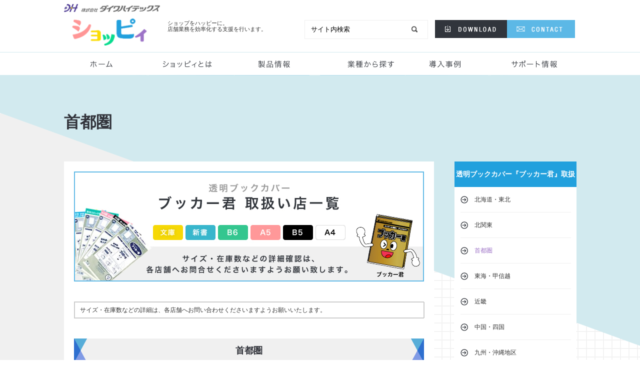

--- FILE ---
content_type: text/html; charset=UTF-8
request_url: https://www.daiwa-book.jp/booker/bookerlist03.html
body_size: 72429
content:
<!DOCTYPE html>
<html>
<head>
<meta name="viewport" content="width=320,initial-scale=1">
<meta http-equiv="Content-Type" content="text/html; charset=utf-8" />
<meta http-equiv="Content-Style-Type" content="text/css" />
<meta http-equiv="Content-Script-Type" content="text/javascript" />
<title>
ブッカー君導入店一覧【首都圏】│店舗支援ソリューションサイト「ショッピィ」
</title>
<meta name="keywords" content="ブッカー君,ブッカーくん,透明ブックカバー,ブックカバー,導入店一覧,取扱店一覧" />
<meta name="description" content="ブッカー君導入店一覧【首都圏】｜ショッピィは、書店をはじめコンビニやスーパー、学校、図書館などの運営を支援するソリューションサイトです。コミックシュリンカー、防犯システム、ブッカー君、販促ツールなど多様なアイテムで、お客様の業務を支援します。" />

<!--[if lt IE 9]>
<script type="text/javascript" src="/dcms_media/js/html5shiv.js"></script>
<![endif]-->

<link rel="stylesheet" type="text/css" href="/dcms_media/css/utility.css" />
<link rel="stylesheet" type="text/css" href="/dcms_media/css/skin.css" />
<link rel="stylesheet" type="text/css" href="/dcms_media/css/skin170321.css" />

<script type="text/javascript" src="/dcms_media/js/jquery-1.11.1.min.js"></script>
<script type="text/javascript" src="/dcms_media/js/current.js"></script>
<script type="text/javascript" src="/dcms_media/js/smoothScroll.js"></script>
<script type="text/javascript" src="/dcms_media/js/scrolltopcontrol.js"></script>
<script type="text/javascript" src="/dcms_media/js/opacity-rollover2.1.js"></script>
<script type="text/javascript" src="/dcms_media/js/jquery.readmore.js"></script>
<script type="text/javascript" src="/dcms_media/js/mouseover.js"></script>

<script type="text/javascript"><!--
var lh = "";
    lh = location.href;
    if (lh.match(/dcmsadm/)){
    } else {

$(document).ready(function(){
	//opacity rollover
	$('a img').opOver(1.0,0.7);

	//subnav readmore
	$("#subnav ul li a").readmore({ 
		substr_len: 14 //表示させたい文字数
	});

});
}
// --></script>
<script defer src="https://trace.bluemonkey.jp/trace.js"></script>


<!-- Google Tag Manager -->
<script>(function(w,d,s,l,i){w[l]=w[l]||[];w[l].push({'gtm.start':
new Date().getTime(),event:'gtm.js'});var f=d.getElementsByTagName(s)[0],
j=d.createElement(s),dl=l!='dataLayer'?'&l='+l:'';j.async=true;j.src=
'https://www.googletagmanager.com/gtm.js?id='+i+dl;f.parentNode.insertBefore(j,f);
})(window,document,'script','dataLayer','GTM-5ZSLL4R');</script>
<!-- End Google Tag Manager -->
<!-- Google Tag Manager (noscript) -->
<noscript><iframe src="https://www.googletagmanager.com/ns.html?id=GTM-5ZSLL4R"
height="0" width="0" style="display:none;visibility:hidden"></iframe></noscript>
<!-- End Google Tag Manager (noscript) -->

<script id="_bownow_ts">
var _bownow_ts = document.createElement('script');
_bownow_ts.charset = 'utf-8';
_bownow_ts.src = 'https://contents.bownow.jp/js/UTC_5811762025081/trace.js';
document.getElementsByTagName('head')[0].appendChild(_bownow_ts);
</script>
</head>

<body id="common">
<div id="wrapper">
<div id="container">

<header id="header" class="clearfix">
<div id="header_left">
<div id="logo"><a href="/index.html"><img src="/dcms_media/image/common/logo.png" alt="" width="180" height="78" /></a></div>
<h1>ショップをハッピーに。<br />店舗業務を効率化する支援を行います。</h1>
</div>
<div id="header_right">
<div id="searchArea"><form id="fSearch" action="/dcms-search/" method="post"><input id="keywords1" class="search_textbox" name="schKeyword" type="text" value="サイト内検索"> <input class="search_subit" type="submit" value=""></form></div>
<ul id="header_contact">
<li><a href="/downloads.html"><img src="/dcms_media/image/common/header_download.png" alt="DOWNLOAD" width="144" height="36" /></a></li>
<li><a href="/contact.html"><img src="/dcms_media/image/common/header_contact.png" alt="CONTACT" width="134" height="36" /></a></li>
</ul>
</div>
</header>
<div id="gnav_btn">
<a href="#">menu</a>
</div>
<nav id="globalnav">
<ul>
<li id="globalnav01"><a href="/index.html">ホーム</a></li>
<li id="globalnav02"><a href="/shoppy.html">ショッピィとは</a></li>
<li id="globalnav03"><a href="/product.html">製品情報</a></li>
<li id="globalnav04"><a href="/business.html">業種から探す</a></li>
<li id="globalnav05"><a href="/case.html">導入事例</a></li>
<li id="globalnav06"><a href="/support.html">サポート情報</a></li>
</ul>
</nav>


<section>
<h2 class="subtitle02">首都圏</h2>
</section>


<div id="contents" class="clearfix">
<div id="contents_left">

<!-- ブロック貼り付けエリア -->
<div id="dcms_layoutPageBlockPasteArea">
<!-- ブロック -->
<div id="dcms_layoutPageBlock">
<section class="m40">
<div>
<p><img src="../dcms_media/image/bookerlist1.jpg" alt="透明ブクカバーブッカー君取扱い店一覧" width="700" height="220" /></p>
</div>
</section>
<div class="sp_only">
<section class="m40">
<table class="tab booklist_table">
<tbody>
<tr>
<td width="">
<p>サイズ・在庫数などの詳細は、各店舗へお問い合わせくださいますようお願いいたします。</p>
</td>
</tr>
</tbody>
</table>
</section>
</div>
<section class="m40 pc_only">
<table class="tab booklist_table">
<tbody>
<tr>
<td width="">
<p>サイズ・在庫数などの詳細は、各店舗へお問い合わせくださいますようお願いいたします。</p>
</td>
</tr>
</tbody>
</table>
</section>
<section>
<h3 class="subtitle03">首都圏</h3>
</section>
<section class="m40">
<ul class="booker_list_link">
<li><a href="#01">東京23区</a></li>
<li><a href="#05">東京都下</a></li>
<li><a href="#02">神奈川県</a></li>
<li><a href="#03">埼玉県</a></li>
<li><a href="#04">千葉県</a></li>
</ul>
</section>
<div class="sp_only">
<section class="m40">
<table class="tab booklist_table">
<tbody>
<tr>
<td width="">
<p>サイズ・在庫数などの詳細は、各店舗へお問い合わせくださいますようお願いいたします。</p>
</td>
</tr>
</tbody>
</table>
</section>
</div>
<section class="m40 pc_only">
<table class="tab booklist_table">
<tbody>
<tr>
<td width="">
<p>サイズ・在庫数などの詳細は、各店舗へお問い合わせくださいますようお願いいたします。</p>
</td>
</tr>
</tbody>
</table>
</section>
<section class="m40">
<h4 id="01" class="subtitle04">東京23区</h4>
</section>
<section class="m40">
<table class="tab booker_table01">
<tbody>
<tr>
<th class="highlight" width="175">店舗名</th>
<th class="highlight" width="269">住所</th>
<th class="highlight" width="85">電話番号</th>
<th class="highlight tab_w30">ＨＰ</th>
</tr>
<tr>
<td>メロンブックス 秋葉原店</td>
<td>千代田区外神田1-10-5 廣瀬ビルB1</td>
<td>03-5295-7060</td>
<td><a href="	https://www.melonbooks.co.jp/shop/list.php " rel="noopener" target="_blank"><img src="../dcms_media/image/common/btn_hp.png" alt="HP" width="15" height="14" /></a></td>
</tr>
<tr>
<td>三省堂書店　アトレ秋葉原1店</td>
<td>千代田区外神田1-17-6 アトレ秋葉原1-2階</td>
<td>03-5289-3827</td>
<td><a href="http://www.books-sanseido.co.jp/shop/atre_akihabara1.html" rel="noopener" target="_blank"><img src="../dcms_media/image/common/btn_hp.png" alt="HP" width="15" height="14" /></a></td>
</tr>
<tr>
<td>文教堂書店　市ヶ谷店</td>
<td>千代田区五番町3番1　五番町グランドビル内</td>
<td>03-3556-0632</td>
<td><a href="http://www.bunkyodo.co.jp/store/store2.htm#tokyo" rel="noopener" target="_blank"><img src="../dcms_media/image/common/btn_hp.png" alt="HP" width="15" height="14" /></a></td>
</tr>
<tr>
<td>紀伊國屋書店 新宿本店Forest</td>
<td>新宿区新宿3-15-11新宿本店 別館ｱﾄﾞﾎｯｸﾋﾞﾙ 2F</td>
<td>03-3354-0131</td>
<td><a href="http://www.kinokuniya.co.jp/c/store/Shinjuku-Main-Store/shopinfo.html" rel="noopener" target="_blank"><img src="../dcms_media/image/common/btn_hp.png" alt="HP" width="15" height="14" /></a></td>
</tr>
<tr>
<td>ブックファースト新宿店</td>
<td>新宿区西新宿1-7-3　ﾓｰﾄﾞ学園ｺｸｰﾝﾀﾜｰ　地下1階・地下2階</td>
<td>03-5339-7611</td>
<td><a href="http://www.book1st.net/shinjuku/" rel="noopener" target="_blank"><img src="../dcms_media/image/common/btn_hp.png" alt="HP" width="15" height="14" /></a></td>
</tr>
<tr>
<td>空葉堂書店</td>
<td>新宿区下落合4–3–6 1F</td>
<td>&nbsp;</td>
<td><a href="https://twitter.com/bookshopkuyodo" rel="noopener" target="_blank"><img src="../dcms_media/image/common/btn_hp.png" alt="HP" width="15" height="14" /></a></td>
</tr>
<tr>
<td>紀伊國屋書店 笹塚店</td>
<td>渋谷区笹塚1-48-14 笹塚ｼｮｯﾋﾟﾝｸﾞﾓｰﾙ1Ｆ</td>
<td>03-3485-0131</td>
<td><a href="http://www.kinokuniya.co.jp/c/store/Sasazuka-Store/shopinfo.html" rel="noopener" target="_blank"><img src="../dcms_media/image/common/btn_hp.png" alt="HP" width="15" height="14" /></a></td>
</tr>
<tr>
<td>SHIBUYA　TSUTAYA</td>
<td>渋谷区宇田川町21-6</td>
<td>03-5459-2000</td>
<td><a href="http://shibuya.tsutaya.co.jp/" rel="noopener" target="_blank"><img src="../dcms_media/image/common/btn_hp.png" alt="HP" width="15" height="14" /></a></td>
</tr>
<tr>
<td>ジュンク堂書店　池袋店</td>
<td>豊島区南池袋2-15-5</td>
<td>03-5956-6111</td>
<td><a href="http://www.junkudo.co.jp/mj/store/store_detail.php?store_id=1" rel="noopener" target="_blank"><img src="../dcms_media/image/common/btn_hp.png" alt="HP" width="15" height="14" /></a></td>
</tr>
<tr>
<td>有隣堂 アトレ目黒店</td>
<td>品川区上大崎2-16-9ｱﾄﾚ目黒1 5F</td>
<td>03-3442-1231</td>
<td><a href="http://www.yurindo.co.jp/store/tokyo-meguro/" rel="noopener" target="_blank"><img src="../dcms_media/image/common/btn_hp.png" alt="HP" width="15" height="14" /></a></td>
</tr>
<tr>
<td>ブックスタマ　武蔵小山店</td>
<td>品川区小山3-21-16　パルム商店街内</td>
<td>03-5788-6201</td>
<td><a href="http://www.bookstama.com/archives/382" rel="noopener" target="_blank"><img src="../dcms_media/image/common/btn_hp.png" alt="HP" width="15" height="14" /></a></td>
</tr>
<tr>
<td>ブックファースト五反田店</td>
<td>品川区東五反田2-1-2 五反田東急スクエア 7階</td>
<td>03-6408-1811</td>
<td><a href="http://www.book1st.net/shops/tok_b18.html" rel="noopener" target="_blank"><img src="../dcms_media/image/common/btn_hp.png" alt="HP" width="15" height="14" /></a></td>
</tr>
<tr>
<td>リブロ南砂町ショッピングセンターSUNAMO店</td>
<td>江東区新砂３丁目４－３１南砂町ショッピングセンターSUNAMO3F　16区画</td>
<td>03-6666-4602</td>
<td><a href="https://libroplus.co.jp/shop/3688/" rel="noopener" target="_blank"><img src="../dcms_media/image/common/btn_hp.png" alt="HP" width="15" height="14" /></a></td>
</tr>
<tr>
<td>有隣堂 アトレ亀戸店</td>
<td>江東区亀戸5-1-1 アトレ亀戸5F &lt;</td>
<td>03-5628-1231</td>
<td><a href="http://www.yurindo.co.jp/storeguide/%E6%9D%B1%E4%BA%AC%E9%83%BD/%E3%82%A2%E3%83%88%E3%83%AC%E4%BA%80%E6%88%B8%E5%BA%97/" rel="noopener" target="_blank"><img src="../dcms_media/image/common/btn_hp.png" alt="HP" width="15" height="14" /></a></td>
</tr>
<tr>
<td>文教堂　広尾店</td>
<td>港区南麻布4丁目1-29 広尾ｶﾞｰﾃﾞﾝ2F</td>
<td>03-5475-1316</td>
<td><a href="http://www.bunkyodo.co.jp/c/tenpo/hiroo.htm" rel="noopener" target="_blank"><img src="../dcms_media/image/common/btn_hp.png" alt="HP" width="15" height="14" /></a></td>
</tr>
<tr>
<td>文教堂書店 練馬高野台店</td>
<td>練馬区高野台1-7-17ﾋﾟｰｺｯｸｽﾄｱ高野台店2F</td>
<td>03-5923-7830</td>
<td><a href="http://www.bunkyodo.co.jp/c/tenpo/nerimatakanodai.htm" rel="noopener" target="_blank"><img src="../dcms_media/image/common/btn_hp.png" alt="HP" width="15" height="14" /></a></td>
</tr>
<tr>
<td>ｵﾘｵﾝ書房 上石神井店</td>
<td>練馬区上石神井2-24-1</td>
<td>03-5903-6911</td>
<td><a href="http://www.orionshobo.com/shop/9.html" rel="noopener" target="_blank"><img src="../dcms_media/image/common/btn_hp.png" alt="HP" width="15" height="14" /></a></td>
</tr>
<tr>
<td>明屋書店　中野ブロードウェイ店</td>
<td>中野区中野5-52-15　中野ﾌﾞﾛｰﾄﾞｳｪｲｾﾝﾀｰ3F</td>
<td>03-3387-8451</td>
<td><a href="http://www.haruya.co.jp/pc/store/detail.php?id=67" rel="noopener" target="_blank"><img src="../dcms_media/image/common/btn_hp.png" alt="HP" width="15" height="14" /></a></td>
</tr>
<tr>
<td>TSUTAYA JR中野駅前店</td>
<td>中野区中野3丁目36-7</td>
<td>03-5341-3151</td>
<td><a href="http://store-tsutaya.tsite.jp/storelocator/detail/2311.html" rel="noopener" target="_blank"><img src="../dcms_media/image/common/btn_hp.png" alt="HP" width="15" height="14" /></a></td>
</tr>
<tr>
<td>ブックファースト 中野店</td>
<td>中野区中野4-3-1</td>
<td>03-3319-5161</td>
<td><a href="http://www.book1st.net/shops/tok_b33.html" rel="noopener" target="_blank"><img src="../dcms_media/image/common/btn_hp.png" alt="HP" width="15" height="14" /></a></td>
</tr>
<tr>
<td>高島平　南天堂</td>
<td>板橋区高島平8-5-6</td>
<td>03-3935-6227</td>
<td><a href="http://www.nantendo.co.jp/index.htm" rel="noopener" target="_blank"><img src="../dcms_media/image/common/btn_hp.png" alt="HP" width="15" height="14" /></a></td>
</tr>
<tr>
<td>文教堂西台店</td>
<td>板板橋区蓮根3-9</td>
<td>03-5392-3003</td>
<td><a href="https://www.honyaclub.com/shop/store/detail.aspx?shop_id=15173&amp;mode=&amp;s_guid=&amp;code=" rel="noopener" target="_blank"><img src="../dcms_media/image/common/btn_hp.png" alt="HP" width="15" height="14" /></a></td>
</tr>
<tr>
<td>くまざわ書店 錦糸町店</td>
<td>墨田区錦糸2-2-1　ｱﾙｶｷｯﾄ錦糸町9F</td>
<td>03-5610-3034</td>
<td><a href="http://www.kumabook.net/pages/body4.html#tokyo" rel="noopener" target="_blank"><img src="../dcms_media/image/common/btn_hp.png" alt="HP" width="15" height="14" /></a></td>
</tr>
<tr>
<td>有隣堂 錦糸町ﾃﾙﾐﾅ店</td>
<td>墨田区江東橋3-14-5ﾃﾙﾐﾅ4F</td>
<td>03-5638-8321</td>
<td><a href="http://www.yurindo.co.jp/store/tokyo-kinshicho/" rel="noopener" target="_blank"><img src="../dcms_media/image/common/btn_hp.png" alt="HP" width="15" height="14" /></a></td>
</tr>
<tr>
<td>ブックスページワン IY赤羽店</td>
<td>北区赤羽西1-7-1</td>
<td>03-5993-7330</td>
<td><a href="http://www.book-net21.jp/shop_top.command?scd=0191" rel="noopener" target="_blank"><img src="../dcms_media/image/common/btn_hp.png" alt="HP" width="15" height="14" /></a></td>
</tr>
<tr>
<td>メロンブックス蒲田店</td>
<td>大田区西蒲田8-4-12 2F</td>
<td>03-5714-0771</td>
<td><a href="http://www.melonbooks.co.jp/contents/shopinfo/index.html#kamata" rel="noopener" target="_blank"><img src="../dcms_media/image/common/btn_hp.png" alt="HP" width="15" height="14" /></a></td>
</tr>
<tr>
<td>有隣堂 グランデュオ蒲田店</td>
<td>大田区西蒲田7-68-1 グランデュオ蒲田 西館6F</td>
<td>03-5703-1921</td>
<td><a href="http://www.yurindo.co.jp/store/tokyo-kamata/" rel="noopener" target="_blank"><img src="../dcms_media/image/common/btn_hp.png" alt="HP" width="15" height="14" /></a></td>
</tr>
<tr>
<td>今野書店</td>
<td>杉並区西荻北3-1-8</td>
<td>03-3395-4191</td>
<td><a href="http://www.konnoshoten.com/shop/" rel="noopener" target="_blank"><img src="../dcms_media/image/common/btn_hp.png" alt="HP" width="15" height="14" /></a></td>
</tr>
<tr>
<td>文教堂書店二子玉川店</td>
<td>世田谷区玉川2-21-1二子玉川ライズS.C. ﾀｳﾝﾌﾛﾝﾄ6Ｆ</td>
<td>03-5797-5168</td>
<td><a href="http://www.bunkyodo.co.jp/c/tenpo/nikotama.html" rel="noopener" target="_blank"><img src="../dcms_media/image/common/btn_hp.png" alt="HP" width="15" height="14" /></a></td>
</tr>
<tr>
<td>駅前の本屋 まこと・こころ</td>
<td>足立区竹の塚6-5-3-104　竹ノ塚駅東口正面</td>
<td>03-3884-2353</td>
<td><a href="http://www4.ocn.ne.jp/~makoto96/" rel="noopener" target="_blank"><img src="../dcms_media/image/common/btn_hp.png" alt="HP" width="15" height="14" /></a></td>
</tr>
<tr>
<td>ブックファースト ルミネ北千住店</td>
<td>足立区千住旭町42-2 ルミネ北千住 8階</td>
<td>03-5284-2311</td>
<td><a href="http://www.book1st.net/shops/tok_b21.html" rel="noopener" target="_blank"><img src="../dcms_media/image/common/btn_hp.png" alt="HP" width="15" height="14" /></a></td>
</tr>
<tr>
<td>リブロ　浅草店</td>
<td>台東区浅草1-25 浅草ROX4F</td>
<td>03-3836-7800</td>
<td><a href="http://www.libro.jp/shop/tokyo/asakusa.php" rel="noopener" target="_blank"><img src="../dcms_media/image/common/btn_hp.png" alt="HP" width="15" height="14" /></a></td>
</tr>
<tr>
<td>くまざわ書店 浅草店</td>
<td>台東区花川戸1-4-1浅草EKIMISE6F</td>
<td>03-3845-7241</td>
<td><a href="http://www.kumabook.net/pages/body4.html#tokyo" rel="noopener" target="_blank"><img src="../dcms_media/image/common/btn_hp.png" alt="HP" width="15" height="14" /></a></td>
</tr>
<tr>
<td>ブックファースト自由が丘店</td>
<td>目黒区自由が丘1-8-21 ﾒﾙｻ自由が丘part I B1階</td>
<td>03-5731-8891</td>
<td><a href="http://www.book1st.net/shops/tok_b12.html" rel="noopener" target="_blank"><img src="../dcms_media/image/common/btn_hp.png" alt="HP" width="15" height="14" /></a></td>
</tr>
</tbody>
</table>
</section>
<div class="sp_only">
<section class="m40">
<table class="tab booklist_table">
<tbody>
<tr>
<td width="">
<p>サイズ・在庫数などの詳細は、各店舗へお問い合わせくださいますようお願いいたします。</p>
</td>
</tr>
</tbody>
</table>
</section>
</div>
<section class="m40 pc_only">
<table class="tab booklist_table">
<tbody>
<tr>
<td width="">
<p>サイズ・在庫数などの詳細は、各店舗へお問い合わせくださいますようお願いいたします。</p>
</td>
</tr>
</tbody>
</table>
</section>
<section class="m40">
<h4 id="05" class="subtitle04">東京都下</h4>
</section>
<section class="m40">
<table class="tab booker_table01">
<tbody>
<tr>
<th class="highlight" width="175">店舗名</th>
<th class="highlight" width="269">住所</th>
<th class="highlight" width="85">電話番号</th>
<th class="highlight tab_w30">ＨＰ</th>
</tr>
<tr>
<td>TSUTAYA　調布駅南口店</td>
<td>東京都調布市小島町2-51-3&nbsp;ﾛｲﾔﾙﾌﾟﾗｻﾞ2F</td>
<td>042-484-5881</td>
<td><a href="https://store-tsutaya.tsite.jp/store/detail?storeId=2811" rel="noopener" target="_blank"><img src="../dcms_media/image/common/btn_hp.png" alt="HP" width="15" height="14" /></a></td>
</tr>
<tr>
<td>BOOKS　隆文堂</td>
<td><a href="https://goo.gl/maps/9ANFSyf9KtN2" rel="noopener" target="_blank">国分寺市泉町3-35-1 西国分寺ＬＥＧＡ </a></td>
<td>042-324-7770</td>
<td><a href="http://www.tokyo-shoten.or.jp/shop/tokyo/4928" rel="noopener" target="_blank"><img src="../dcms_media/image/common/btn_map.png" alt="地図" width="15" height="14" /></a></td>
</tr>
<tr>
<td>くまざわ書店 武蔵小金井北口店</td>
<td><a href="https://goo.gl/maps/TSVozPKpyvJ2" rel="noopener" target="_blank">小金井市本町5-11-2ﾄﾞﾝ・ｷﾎｰﾃ武蔵小金井駅前店B1 </a></td>
<td>042-385-2351</td>
<td><a href="http://www.kumabook.net/pages/body4.html#tokyo" rel="noopener" target="_blank"><img src="../dcms_media/image/common/btn_hp.png" alt="HP" width="15" height="14" /></a></td>
</tr>
<tr>
<td>リブロ　国領店</td>
<td><a href="https://goo.gl/maps/wdvE1B5Awq12" rel="noopener" target="_blank">調布市国領3-1-38　ﾏﾙｴﾂ国領店1F </a></td>
<td>042-490-1685</td>
<td><a href="http://www.libro.jp/shop/tokyo/kokuryo.php" rel="noopener" target="_blank"><img src="../dcms_media/image/common/btn_hp.png" alt="HP" width="15" height="14" /></a></td>
</tr>
<tr>
<td>オリオン書房　ノルテ店</td>
<td><a href="https://goo.gl/maps/2N82ecqXKzu" rel="noopener" target="_blank">立川市曙町2-42-1 パークアベニュー3F </a></td>
<td>042-522-1231</td>
<td><a href="http://www.orionshobo.com/info.htm#7" rel="noopener" target="_blank"><img src="../dcms_media/image/common/btn_hp.png" alt="HP" width="15" height="14" /></a></td>
</tr>
<tr>
<td>くまざわ書店　八王子店</td>
<td><a href="https://goo.gl/maps/nGPQQgwxcCD2" rel="noopener" target="_blank">八王子市旭町2-11　ｺﾐｯｸﾗﾝﾄﾞﾋﾞｰﾜﾝ </a></td>
<td>042-625-1201</td>
<td><a href="http://www.kumabook.net/pages/body4.html#tokyo" rel="noopener" target="_blank"><img src="../dcms_media/image/common/btn_hp.png" alt="HP" width="15" height="14" /></a></td>
</tr>
<tr>
<td>蔦屋書店　八王子みなみ野店</td>
<td><a href="https://goo.gl/maps/Zwe5s2bgUSR2" rel="noopener" target="_blank">八王子市みなみ野1-7-7 </a></td>
<td>042-632-0031</td>
<td><a href="http://store.tsutaya.co.jp/storelocator/detail/2720.html" rel="noopener" target="_blank"><img src="../dcms_media/image/common/btn_hp.png" alt="HP" width="15" height="14" /></a></td>
</tr>
<tr>
<td>文教堂書店　南大沢店</td>
<td><a href="https://goo.gl/maps/i2kKgbjSrmo" rel="noopener" target="_blank">八王子市南大沢2-28-1 ガレリア・ユギ 5階</a></td>
<td>042-679-8190</td>
<td><a href="http://www.bunkyodo.co.jp/c/tenpo/animega_minamiosawa.htm" rel="noopener" target="_blank"><img src="../dcms_media/image/common/btn_hp.png" alt="HP" width="15" height="14" /></a></td>
</tr>
<tr>
<td>TSUTAYA 町田木曽店</td>
<td><a href="https://goo.gl/maps/hnkxPMa3nNT2" rel="noopener" target="_blank">町田市木曽西1-17-13 </a></td>
<td>042-789-7712</td>
<td><a href="http://store.tsutaya.co.jp/storelocator/detail/2812.html" rel="noopener" target="_blank"><img src="../dcms_media/image/common/btn_hp.png" alt="HP" width="15" height="14" /></a></td>
</tr>
<tr>
<td>リブロ 南町田グランベリーパーク店</td>
<td>町田市鶴間三丁目4-1グランベリーパーク</td>
<td>042-850-6850</td>
<td><a href="https://libroplus.co.jp/shop/1776/" rel="noopener" target="_blank"><img src="../dcms_media/image/common/btn_hp.png" alt="HP" width="15" height="14" /></a></td>
</tr>
<tr>
<td>啓文堂書店 府中本店</td>
<td>東京都府中市府中町1-2-1ぷらりと京王府中1階</td>
<td>042-366-3151</td>
<td><a href="http://www.keibundo.co.jp/shop/post_32/" rel="noopener" target="_blank"><img src="../dcms_media/image/common/btn_hp.png" alt="HP" width="15" height="14" /></a></td>
</tr>
<tr>
<td>啓文堂書店　多摩ｾﾝﾀｰ店</td>
<td><a href="https://goo.gl/maps/4t9ka65hvjG2" rel="noopener" target="_blank">多摩市落合1-10-1京王多摩ｾﾝﾀｰSC2階 </a></td>
<td>042-372-2288</td>
<td><a href="http://www.keibundo.co.jp/shop/index.html" rel="noopener" target="_blank"><img src="../dcms_media/image/common/btn_hp.png" alt="HP" width="15" height="14" /></a></td>
</tr>
<tr>
<td>ｵﾘｵﾝ書房 ｲｵﾝﾓｰﾙむさし村山店</td>
<td><a href="https://goo.gl/maps/usjXQrr6Lop" rel="noopener" target="_blank">武蔵村山市榎1-1-3-3011(3F)</a></td>
<td>042-567-6911</td>
<td><a href="http://www.orionshobo.com/shop/6.html" rel="noopener" target="_blank"><img src="../dcms_media/image/common/btn_hp.png" alt="HP" width="15" height="14" /></a></td>
</tr>
<tr>
<td>ブックスタマ　東大和店</td>
<td><a href="https://goo.gl/maps/RTkehtMLm3C2" rel="noopener" target="_blank">東大和市仲原4-2-4</a></td>
<td>042-567-7470</td>
<td><a href="http://bookstama.main.jp/?p=351" rel="noopener" target="_blank"><img src="../dcms_media/image/common/btn_hp.png" alt="HP" width="15" height="14" /></a></td>
</tr>
<tr>
<td>ブックスタマ 小作店</td>
<td><a href="https://www.google.co.jp/maps/place/%E3%83%96%E3%83%83%E3%82%AF%E3%82%B9%E3%82%BF%E3%83%9E+%E5%B0%8F%E4%BD%9C%E5%BA%97/@35.775823,139.3035663,17z/data=!3m1!4b1!4m5!3m4!1s0x6019213fbfb71a43:0x440e32805841fb4!8m2!3d35.775823!4d139.305755" rel="noopener" target="_blank">羽村市栄町1-3-11 </a></td>
<td>042-555-3904</td>
<td><a href="http://bookstama.main.jp/?p=341" rel="noopener" target="_blank"><img src="../dcms_media/image/common/btn_hp.png" alt="HP" width="15" height="14" /></a></td>
</tr>
<tr>
<td>TSUTAYA 福生店</td>
<td><a href="https://goo.gl/maps/BNHSaSHugu62" rel="noopener" target="_blank">福生市本町36 </a></td>
<td>042-530-7311</td>
<td><a href="http://store.tsutaya.co.jp/storelocator/detail/2910.html" rel="noopener" target="_blank"><img src="../dcms_media/image/common/btn_hp.png" alt="HP" width="15" height="14" /></a></td>
</tr>
</tbody>
</table>
</section>
<div class="sp_only">
<section class="m40">
<table class="tab booklist_table">
<tbody>
<tr>
<td width="">
<p>サイズ・在庫数などの詳細は、各店舗へお問い合わせくださいますようお願いいたします。</p>
</td>
</tr>
</tbody>
</table>
</section>
</div>
<section class="m40 pc_only">
<table class="tab booklist_table">
<tbody>
<tr>
<td width="">
<p>サイズ・在庫数などの詳細は、各店舗へお問い合わせくださいますようお願いいたします。</p>
</td>
</tr>
</tbody>
</table>
</section>
<section class="m40">
<h4 id="02" class="subtitle04">神奈川</h4>
</section>
<section class="m40">
<table class="tab booker_table01">
<tbody>
<tr>
<th class="highlight" width="175">店舗名</th>
<th class="highlight" width="269">住所</th>
<th class="highlight" width="85">電話番号</th>
<th class="highlight" width="30">ＨＰ</th>
</tr>
<tr>
<td>ブックポート203　鶴見店</td>
<td><a href="https://goo.gl/maps/PPnYshQ2ohG2" rel="noopener" target="_blank">横浜市鶴見区鶴見中央3-6-25 </a></td>
<td>045-505-0203</td>
<td><a href="http://www.inoue-kouzai.co.jp/bookport.html" rel="noopener" target="_blank"><img src="../dcms_media/image/common/btn_hp.png" alt="HP" width="15" height="14" /></a></td>
</tr>
<tr>
<td>TSUTAYA 　菊名駅東口店</td>
<td><a href="https://goo.gl/maps/GiHQyCT61X72" rel="noopener" target="_blank">横浜市港北区菊名4-3-17青木第二ﾋﾞﾙ </a></td>
<td>045-430-3637</td>
<td><a href="http://store.tsutaya.co.jp/storelocator/detail/1751.html" rel="noopener" target="_blank"><img src="../dcms_media/image/common/btn_hp.png" alt="HP" width="15" height="14" /></a></td>
</tr>
<tr>
<td>有隣堂 トレッサ横浜店</td>
<td><a href="https://goo.gl/maps/1ogGgvV22cD2" rel="noopener" target="_blank">横浜市港北区師岡町700　ﾄﾚｯｻ横浜北棟 2F </a></td>
<td>045-533-3090</td>
<td><a href="http://www.yurindo.co.jp/storeguide/%E7%A5%9E%E5%A5%88%E5%B7%9D%E7%9C%8C/%E6%A8%AA%E6%B5%9C%E3%82%A8%E3%83%AA%E3%82%A2/%E3%83%88%E3%83%AC%E3%83%83%E3%82%B5%E6%A8%AA%E6%B5%9C%E5%BA%97/" rel="noopener" target="_blank"><img src="../dcms_media/image/common/btn_hp.png" alt="HP" width="15" height="14" /></a></td>
</tr>
<tr>
<td>ｲﾄｰﾖｰｶﾄﾞｰ 上永谷店</td>
<td><a href="https://goo.gl/maps/kg618swtzmM2" rel="noopener" target="_blank">横浜市港南区丸山台1-12 </a></td>
<td>045-844-1711</td>
<td><a href="http://blog.itoyokado.co.jp/shop/114/" rel="noopener" target="_blank"><img src="../dcms_media/image/common/btn_hp.png" alt="HP" width="15" height="14" /></a></td>
</tr>
<tr>
<td>有隣堂 伊勢佐木町本店</td>
<td><a href="https://goo.gl/maps/n75Bpqf65XA2" rel="noopener" target="_blank">横浜市中区伊勢佐木町1-4-1 </a></td>
<td>045-261-1231</td>
<td><a href="http://www.yurindo.co.jp/store/honten/" rel="noopener" target="_blank"><img src="../dcms_media/image/common/btn_hp.png" alt="HP" width="15" height="14" /></a></td>
</tr>
<tr>
<td>TSUTAYA 横浜みなとみらい店</td>
<td>横浜市西区みなとみらい4-7-1 ミッドスクウェア1F</td>
<td>045-227-7676</td>
<td><a href="https://store-tsutaya.tsite.jp/storelocator/detail/1764.html" rel="noopener" target="_blank"><img src="../dcms_media/image/common/btn_hp.png" alt="HP" width="15" height="14" /></a></td>
</tr>
<tr>
<td>ACADEMIA 港北店</td>
<td><a href="https://goo.gl/maps/c7KwHah5F3U2" rel="noopener" target="_blank">横浜市都筑区中川中央一丁目25番1号　ﾉｰｽﾎﾟｰﾄﾓｰﾙ3F </a></td>
<td>045-914-3320</td>
<td><a href="http://www.kumabook.net/pages/body4.html#kanto" rel="noopener" target="_blank"><img src="../dcms_media/image/common/btn_hp.png" alt="HP" width="15" height="14" /></a></td>
</tr>
<tr>
<td>蔦屋書店　港北ミナモ店</td>
<td><a href="https://goo.gl/maps/wvPdtSU83Px" rel="noopener" target="_blank">横浜市都筑区中川中央2-7-1</a></td>
<td>045-594-0065</td>
<td><a href="http://store.tsutaya.co.jp/storelocator/detail/1700.html" rel="noopener" target="_blank"><img src="../dcms_media/image/common/btn_hp.png" alt="HP" width="15" height="14" /></a></td>
</tr>
<tr>
<td>ﾌﾞｯｸﾌｧｰｽﾄ 青葉台店</td>
<td><a href="https://goo.gl/maps/hrDobphgePC2" rel="noopener" target="_blank">横浜市青葉区青葉台2-5-1 青葉台東急スクエアSouth-1別館 3F,4F</a></td>
<td>045-989-1781</td>
<td><a href="http://www.book1st.net/shops/tok_b05.html" rel="noopener" target="_blank"><img src="../dcms_media/image/common/btn_hp.png" alt="HP" width="15" height="14" /></a></td>
</tr>
<tr>
<td>TSUTAYA 鶴ヶ峰駅前店</td>
<td><a href="https://goo.gl/maps/wdEoXvkaC1M2" rel="noopener" target="_blank">横浜市旭区鶴ヶ峰2-82-1 ココロット鶴ヶ峰ビル2F </a></td>
<td>045-370-3020</td>
<td><a href="http://store.tsutaya.co.jp/storelocator/detail/1762.html" rel="noopener" target="_blank"><img src="../dcms_media/image/common/btn_hp.png" alt="HP" width="15" height="14" /></a></td>
</tr>
<tr>
<td>有隣堂 戸塚モディ店</td>
<td><a href="https://goo.gl/maps/TaTytjjLvHU2" rel="noopener" target="_blank">横浜市戸塚区戸塚町10 戸塚モディ4F </a></td>
<td>045-881-2661</td>
<td><a href="http://www.yurindo.co.jp/store/totsuka-modi/" rel="noopener" target="_blank"><img src="../dcms_media/image/common/btn_hp.png" alt="HP" width="15" height="14" /></a></td>
</tr>
<tr>
<td>紀伊國屋書店 西武東戸塚S.C店</td>
<td>横浜市戸塚区品濃町536-1西武東戸塚S.C.アネックス館 7階</td>
<td>045-820-1004</td>
<td><a href="https://store.kinokuniya.co.jp/store/seibu-higashitotsuka-sc-store/?type=details" rel="noopener" target="_blank"><img src="../dcms_media/image/common/btn_hp.png" alt="HP" width="15" height="14" /></a></td>
</tr>
<tr>
<td>アシーネ 金沢八景店</td>
<td><a href="https://goo.gl/maps/sNoDjHedRcs" rel="noopener" target="_blank">横浜市金沢区泥亀1-27-1　イオン金沢八景店3F </a></td>
<td>045-786-9942</td>
<td><a href="http://www.athine.co.jp/home/shop/map.htm" rel="noopener" target="_blank"><img src="../dcms_media/image/common/btn_hp.png" alt="HP" width="15" height="14" /></a></td>
</tr>
<tr>
<td>有隣堂 アトレ川崎店</td>
<td><a href="https://goo.gl/maps/LP88X5za8Yq" rel="noopener" target="_blank">川崎市川崎区駅前本町26-1 ｱﾄﾚ川崎6F </a></td>
<td>044-200-6831</td>
<td><a href="http://www.yurindo.co.jp/store/kawasaki-atre/" rel="noopener" target="_blank"><img src="../dcms_media/image/common/btn_hp.png" alt="HP" width="15" height="14" /></a></td>
</tr>
<tr>
<td>ブックポート203　栗平店</td>
<td><a href="https://goo.gl/maps/24TLEcsvJQx" rel="noopener" target="_blank">川崎市麻生区栗平2-16-1</a></td>
<td>044-988-2033</td>
<td><a href="http://www.inoue-kouzai.co.jp/bookport.html" rel="noopener" target="_blank"><img src="../dcms_media/image/common/btn_hp.png" alt="HP" width="15" height="14" /></a></td>
</tr>
<tr>
<td>文教堂書店 溝ﾉ口本店</td>
<td><a href="https://goo.gl/maps/wU9TUkVHYS62" rel="noopener" target="_blank">川崎市高津区久本3-1-28 </a></td>
<td>044-812-0063</td>
<td><a href="http://www.bunkyodo.co.jp/c/tenpo/honten_bungu.htm" rel="noopener" target="_blank"><img src="../dcms_media/image/common/btn_hp.png" alt="HP" width="15" height="14" /></a></td>
</tr>
<tr>
<td>有隣堂 ミウィ橋本店</td>
<td><a href="https://goo.gl/maps/9A9wDg5CBx42" rel="noopener" target="_blank">相模原市緑区橋本3-28-1 ミウィ橋本4F</a></td>
<td>042-700-7680</td>
<td><a href="http://www.yurindo.co.jp/store/hashimoto/" rel="noopener" target="_blank"><img src="../dcms_media/image/common/btn_hp.png" alt="HP" width="15" height="14" /></a></td>
</tr>
<tr>
<td>ACADEMIA くまざわ書店 橋本店</td>
<td><a href="https://goo.gl/maps/U7HHxbFYywk" rel="noopener" target="_blank">相模原市緑区大山町1-22　アリオ橋本店1Ｆ </a></td>
<td>042-700-7020</td>
<td><a href="http://www.kumabook.net/pages/body4.html#kanto" rel="noopener" target="_blank"><img src="../dcms_media/image/common/btn_hp.png" alt="HP" width="15" height="14" /></a></td>
</tr>
<tr>
<td>くまざわ書店 相模大野店</td>
<td><a href="https://goo.gl/maps/fHN537sAoPT2" rel="noopener" target="_blank">相模原市中央区相模原8-4-8 </a></td>
<td>042-767-1285</td>
<td><a href="http://www.kumabook.net/pages/body4.html#kanto" rel="noopener" target="_blank"><img src="../dcms_media/image/common/btn_hp.png" alt="HP" width="15" height="14" /></a></td>
</tr>
<tr>
<td>有隣堂 淵野辺店</td>
<td><a href="https://goo.gl/maps/UW6yKTmRNCN2" rel="noopener" target="_blank">相模原市中央区淵野辺4-16-34 </a></td>
<td>042-704-3760</td>
<td><a href="http://www.yurindo.co.jp/store/huchinobe/" rel="noopener" target="_blank"><img src="../dcms_media/image/common/btn_hp.png" alt="HP" width="15" height="14" /></a></td>
</tr>
<tr>
<td>ﾌﾞｯｸﾌｧｰｽﾄ ﾎﾞｰﾉ相模大野店</td>
<td><a href="https://goo.gl/maps/bdUYxCJKo3M2" rel="noopener" target="_blank">相模原市南区相模大野3-2-1 ボーノ相模大野4F</a></td>
<td>042-702-3555</td>
<td><a href="http://www.book1st.net/shops/tok_b24.html" rel="noopener" target="_blank"><img src="../dcms_media/image/common/btn_hp.png" alt="HP" width="15" height="14" /></a></td>
</tr>
<tr>
<td>文教堂 横須賀MORE'S店</td>
<td><a href="https://goo.gl/maps/KFtBhCp6EFm" rel="noopener" target="_blank">横須賀市若松町2-30　 ヨコスカモアーズシティー内 </a></td>
<td>046-822-2655</td>
<td><a href="http://www.hirasaka.com/shop1_mores.php" rel="noopener" target="_blank"><img src="../dcms_media/image/common/btn_hp.png" alt="HP" width="15" height="14" /></a></td>
</tr>
<tr>
<td>有隣堂 藤沢店</td>
<td><a href="https://goo.gl/maps/HwJ9YHMw1S72" rel="noopener" target="_blank">藤沢市南藤沢2-1-1 フジサワ名店ビル 2・3・4・5F </a></td>
<td>0466-26-1411</td>
<td><a href="http://www.yurindo.co.jp/store/fujisawa/" rel="noopener" target="_blank"><img src="../dcms_media/image/common/btn_hp.png" alt="HP" width="15" height="14" /></a></td>
</tr>
<tr>
<td>ジュンク堂書店　藤沢店</td>
<td>藤沢市藤沢559 ビックカメラ藤沢店7階~8</td>
<td>0466-52-1211</td>
<td><a href="https://honto.jp/store/detail_1570045_14HB320.html" rel="noopener" target="_blank"><img src="../dcms_media/image/common/btn_hp.png" alt="HP" width="15" height="14" /></a></td>
</tr>
<tr>
<td>有隣堂 テラスモール湘南店</td>
<td><a href="https://goo.gl/maps/W4E5k29NiuN2" rel="noopener" target="_blank">藤沢市辻堂神台1-3-1 テラスモール4F </a></td>
<td>0466-38-2121</td>
<td><a href="http://www.yurindo.co.jp/store/tsujido/" rel="noopener" target="_blank"><img src="../dcms_media/image/common/btn_hp.png" alt="HP" width="15" height="14" /></a></td>
</tr>
<tr>
<td>有隣堂 トレアージュ白旗店</td>
<td><a href="https://goo.gl/maps/qg6mbqfHYaj3fe1t7" rel="noopener" target="_blank">藤沢市藤沢2-3-15　トレアージュ白旗2F</a></td>
<td>0466-50-7550</td>
<td><a href="https://www.yurindo.co.jp/store/shirahata/" rel="noopener" target="_blank"><img src="../dcms_media/image/common/btn_hp.png" alt="HP" width="15" height="14" /></a></td>
</tr>
<tr>
<td>流水書房　藤沢用田店</td>
<td><a href="https://goo.gl/maps/GVmo6aDBnfn" rel="noopener" target="_blank">藤沢市用田491-1（BOOKOFF藤沢用田店内） </a></td>
<td>0466-49-1015</td>
<td><a href="http://www.bookoff.co.jp/shop/shop20105.html" rel="noopener" target="_blank"><img src="../dcms_media/image/common/btn_hp.png" alt="HP" width="15" height="14" /></a></td>
</tr>
<tr>
<td>サクラ書店　高村店</td>
<td><a href="https://goo.gl/maps/iidcjePw4mE2" rel="noopener" target="_blank">平塚市万田207-1</a></td>
<td>0463-32-5565</td>
<td><a href="http://www.e-hon.ne.jp/bec/SF/ShotenHome?shotenCode=51307&amp;TohanShotenHome" rel="noopener" target="_blank"><img src="../dcms_media/image/common/btn_hp.png" alt="HP" width="15" height="14" /></a></td>
</tr>
<tr>
<td>サクラ書店　平塚ラスカ店</td>
<td><a href="https://goo.gl/maps/Tn8Zd6HwCyE2" rel="noopener" target="_blank">平塚市宝町1-1　ｽﾃｰｼｮﾝﾋﾞﾙﾗｽｶ5F </a></td>
<td>0463-23-2751</td>
<td><a href="http://www.e-hon.ne.jp/bec/SF/ShotenHome?shotenCode=51316&amp;List&amp;TohanShotenHome" rel="noopener" target="_blank"><img src="../dcms_media/image/common/btn_hp.png" alt="HP" width="15" height="14" /></a></td>
</tr>
<tr>
<td>文教堂 平塚店</td>
<td><a href="https://goo.gl/maps/fY5XxjBXZB9swMDW6" rel="noopener" target="_blank">中郡大磯町高麗3-2-28</a></td>
<td>0463-25-1186</td>
<td><a href="https://honto.jp/store/detail_1506001_14HB330.html" rel="noopener" target="_blank"><img src="../dcms_media/image/common/btn_hp.png" alt="HP" width="15" height="14" /></a></td>
</tr>
<tr>
<td>有隣堂　厚木店</td>
<td><a href="https://goo.gl/maps/wfZ5KvhQjSD2" rel="noopener" target="_blank">厚木市中町2-6 </a></td>
<td>0462-23-4111</td>
<td><a href="http://www.yurindo.co.jp/store/honatsugi/" rel="noopener" target="_blank"><img src="../dcms_media/image/common/btn_hp.png" alt="HP" width="15" height="14" /></a></td>
</tr>
<tr>
<td>文教堂 R412店</td>
<td><a href="https://goo.gl/maps/rhJqSnLDLSSPyykx6" rel="noopener" target="_blank">厚木市林1-2-10</a></td>
<td>046-221-4787</td>
<td>
<table class="tab booker_table01">
<tbody>
<tr>
<td><a href="https://www.bunkyodo.co.jp/page-detail-store/?id=190" rel="noopener" target="_blank"><img src="../dcms_media/image/common/btn_hp.png" alt="HP" width="15" height="14" /></a></td>
</tr>
</tbody>
</table>
</td>
</tr>
<tr>
<td>三省堂書店　海老名店</td>
<td><a href="https://goo.gl/maps/Q7LUr4zxG3D2" rel="noopener" target="_blank">海老名市中央１-１-１　小田急VINAWALK1番館4階 </a></td>
<td>0462-34-7161</td>
<td><a href="http://www.books-sanseido.co.jp/shop/ebina.html" rel="noopener" target="_blank"><img src="../dcms_media/image/common/btn_hp.png" alt="HP" width="15" height="14" /></a></td>
</tr>
<tr>
<td>三省堂書店　小田原店</td>
<td><a href="https://goo.gl/maps/9SfYmrMzuXw" rel="noopener" target="_blank">小田原市城山1-1-1　JR東海小田原駅1F(小田原駅西口) </a></td>
<td>0465-20-0190</td>
<td><a href="http://www.books-sanseido.co.jp/shop/odawara.html" rel="noopener" target="_blank"><img src="../dcms_media/image/common/btn_hp.png" alt="HP" width="15" height="14" /></a></td>
</tr>
<tr>
<td>有隣堂　小田原ラスカ店</td>
<td><a href="https://goo.gl/maps/8GikH3ReCRC2">小田原市栄町1-1-9　小田原ラスカ5F </a></td>
<td>0465-24-7739</td>
<td><a href="http://www.yurindo.co.jp/storeguide/%E7%A5%9E%E5%A5%88%E5%B7%9D%E7%9C%8C/%E7%9C%8C%E5%A4%AE%E3%82%A8%E3%83%AA%E3%82%A2/%E5%B0%8F%E7%94%B0%E5%8E%9F%E3%83%A9%E3%82%B9%E3%82%AB%E5%BA%97/" rel="noopener" target="_blank"><img src="../dcms_media/image/common/btn_hp.png" alt="HP" width="15" height="14" /></a></td>
</tr>
<tr>
<td>伊勢治書店　ダイナシティ店</td>
<td><a href="https://goo.gl/maps/8PDBSJUStdy" rel="noopener" target="_blank">小田原市中里208　ダイナシティウエスト4F </a></td>
<td>0465-49-8167</td>
<td><a href="http://www.iseji.net/productsindex2.html" rel="noopener" target="_blank"><img src="../dcms_media/image/common/btn_hp.png" alt="HP" width="15" height="14" /></a></td>
</tr>
<tr>
<td>ミクニ書店</td>
<td><a href="https://goo.gl/maps/kTH8CovyfdR2" rel="noopener" target="_blank">足柄上郡開成町吉田島572-1</a></td>
<td>0465-82-6699</td>
<td><a href="http://mikuni-shoten.com/about.html" rel="noopener" target="_blank"><img src="../dcms_media/image/common/btn_hp.png" alt="HP" width="15" height="14" /></a></td>
</tr>
</tbody>
</table>
</section>
<div class="sp_only">
<section class="m40">
<table class="tab booklist_table">
<tbody>
<tr>
<td width="">
<p>サイズ・在庫数などの詳細は、各店舗へお問い合わせくださいますようお願いいたします。</p>
</td>
</tr>
</tbody>
</table>
</section>
</div>
<section class="m40 pc_only">
<table class="tab booklist_table">
<tbody>
<tr>
<td width="">
<p>サイズ・在庫数などの詳細は、各店舗へお問い合わせくださいますようお願いいたします。</p>
</td>
</tr>
</tbody>
</table>
</section>
<section class="m40">
<h4 id="03" class="subtitle04">埼玉</h4>
</section>
<table class="tab booker_table01">
<tbody>
<tr>
<th class="highlight" width="175">店舗名</th>
<th class="highlight" width="269">住所</th>
<th class="highlight" width="85">電話番号</th>
<th class="highlight tab_w30">ＨＰ</th>
</tr>
<tr>
<td>一清堂　浦和店</td>
<td><a href="https://goo.gl/maps/kHoJatcfcK22" rel="noopener" target="_blank">さいたま市桜区上大久保720-2 </a></td>
<td>048-853-1100</td>
<td><a href="http://www.isseido-books.com/" rel="noopener" target="_blank"><img src="../dcms_media/image/common/btn_hp.png" alt="HP" width="15" height="14" /></a></td>
</tr>
<tr>
<td>紀伊國屋書店　浦和パルコ店</td>
<td><a href="https://goo.gl/maps/ySPtp3X5zQz" rel="noopener" target="_blank">さいたま市浦和区東高砂町11-1浦和パルコ5F </a></td>
<td>048-871-2760</td>
<td><a href="http://www.kinokuniya.co.jp/c/store/Urawa-PARCO-Store/" rel="noopener" target="_blank"><img src="../dcms_media/image/common/btn_hp.png" alt="HP" width="15" height="14" /></a></td>
</tr>
<tr>
<td>成文堂 南浦和店</td>
<td><a href="https://goo.gl/maps/cQrVu9JZgzk" rel="noopener" target="_blank">さいたま市南区南本町 1-2-15第三大雄ﾋﾞﾙ1階 </a></td>
<td>048-864-1057</td>
<td><a href="http://blog.livedoor.jp/seibundoh_m/" rel="noopener" target="_blank"><img src="../dcms_media/image/common/btn_blog.png" alt="ブログ" width="15" height="14" /></a></td>
</tr>
<tr>
<td>文教堂書店　川口駅店</td>
<td><a href="https://goo.gl/maps/VXz3Pz7iBHS2" rel="noopener" target="_blank">川口市川口1-1-1キュポ・ラ3F </a></td>
<td>048-227-4821</td>
<td><a href="http://www.bunkyodo.co.jp/c/tenpo/kawaguti.htm" rel="noopener" target="_blank"><img src="../dcms_media/image/common/btn_hp.png" alt="HP" width="15" height="14" /></a></td>
</tr>
<tr>
<td>紀伊國屋書店　川越店</td>
<td><a href="https://goo.gl/maps/1feBbQXVRkA2" rel="noopener" target="_blank">川越市新富町2-11-1　まるひろｱﾈｯｸｽA　1・2F </a></td>
<td>049-224-2573</td>
<td><a href="http://www.kinokuniya.co.jp/contents/pc/store/Kawagoe-Store/" rel="noopener" target="_blank"><img src="../dcms_media/image/common/btn_hp.png" alt="HP" width="15" height="14" /></a></td>
</tr>
<tr>
<td>TSUTAYA　高階店</td>
<td><a href="https://goo.gl/maps/wHPqep5nnrA2" rel="noopener" target="_blank">川越市砂新田383-2 </a></td>
<td>049-247-6639</td>
<td><a href="http://store.tsutaya.co.jp/storelocator/detail/1456.html" rel="noopener" target="_blank"><img src="../dcms_media/image/common/btn_hp.png" alt="HP" width="15" height="14" /></a></td>
</tr>
<tr>
<td>TSUTAYA　南古谷店</td>
<td><a href="https://goo.gl/maps/Pj8SEJEm6ny" rel="noopener" target="_blank">川越市泉町3-1ｳﾆｸｽ南古谷ﾌﾟﾗｻﾞ棟内 </a></td>
<td>049-230-3242</td>
<td><a href="http://store.tsutaya.co.jp/storelocator/detail/1475.html" rel="noopener" target="_blank"><img src="../dcms_media/image/common/btn_hp.png" alt="HP" width="15" height="14" /></a></td>
</tr>
<tr>
<td>TSUTAYA QLuRi川越店</td>
<td><a href="https://goo.gl/maps/y9TKXDSqhzewdkg96" rel="noopener" target="_blank">川越市大字小室385‐1 </a></td>
<td>049-293-2813</td>
<td><a href="https://tsutaya.tsite.jp/store/detail/1460/" rel="noopener" target="_blank"><img src="../dcms_media/image/common/btn_hp.png" alt="HP" width="15" height="14" /></a></td>
</tr>
<tr>
<td>リブロ　川越店</td>
<td><a href="https://goo.gl/maps/C9BNSmCtS112" rel="noopener" target="_blank">川越市新富町1-22 西武本川越ぺぺ4F </a></td>
<td>049-228-7246</td>
<td><a href="http://www.libro.jp/blog/kawagoe/" rel="noopener" target="_blank"><img src="../dcms_media/image/common/btn_hp.png" alt="HP" width="15" height="14" /></a></td>
</tr>
<tr>
<td>TSUTAYA　JR東所沢駅前店</td>
<td><a href="https://goo.gl/maps/JeTKrvAVgqA2" rel="noopener" target="_blank">所沢市東所沢1-3-5 </a></td>
<td>04-2951-8555</td>
<td><a href="http://store.tsutaya.co.jp/storelocator/detail/1466.html" rel="noopener" target="_blank"><img src="../dcms_media/image/common/btn_hp.png" alt="HP" width="15" height="14" /></a></td>
</tr>
<tr>
<td>ブックスタマ　所沢店</td>
<td><a href="https://goo.gl/maps/KXwBvrJS3Lu" rel="noopener" target="_blank">所沢市若松町853-3 </a></td>
<td>042-998-5830</td>
<td><a href="http://bookstama.main.jp/?p=348" rel="noopener" target="_blank"><img src="../dcms_media/image/common/btn_hp.png" alt="HP" width="15" height="14" /></a></td>
</tr>
<tr>
<td>柳瀬川書店</td>
<td><a href="https://goo.gl/maps/pNhz38MLZzn" rel="noopener" target="_blank">志木市館2-7-3 </a></td>
<td>048-473-8148</td>
<td><a href="http://www.pairmall.com/shop/life/books/index.html" rel="noopener" target="_blank"><img src="../dcms_media/image/common/btn_hp.png" alt="HP" width="15" height="14" /></a></td>
</tr>
<tr>
<td>ACADEMIA　菖蒲店</td>
<td><a href="https://goo.gl/maps/CMCDAAFyunF2" rel="noopener" target="_blank">久喜市菖蒲町3564 </a></td>
<td>0480-87-1781</td>
<td><a href="http://www.kumabook.net/pages/body4.html#kanto" rel="noopener" target="_blank"><img src="../dcms_media/image/common/btn_hp.png" alt="HP" width="15" height="14" /></a></td>
</tr>
<tr>
<td>リブロ ららぽーと富士見店</td>
<td>富士見市山室1-1313　ららぽーと富士見 1F 1260</td>
<td>049-275-1090</td>
<td><a href="https://libroplus.co.jp/shop/1062/" rel="noopener" target="_blank"><img src="../dcms_media/image/common/btn_hp.png" alt="HP" width="15" height="14" /></a></td>
</tr>
<tr>
<td>WonderGOO 本庄店</td>
<td><a href="https://goo.gl/maps/6HqjRpdjWhT2" rel="noopener" target="_blank">本庄市寿3-4-22 </a></td>
<td>0495-71-5935</td>
<td><a href="http://www.wonder.co.jp/shop/detail/?id=599" rel="noopener" target="_blank"><img src="../dcms_media/image/common/btn_hp.png" alt="HP" width="15" height="14" /></a></td>
</tr>
<tr>
<td>宮脇書店　越谷店</td>
<td><a href="https://goo.gl/maps/mv1wbGG2Wdr" rel="noopener" target="_blank">越谷市東大沢5-5-8 </a></td>
<td>048-962-3500</td>
<td><a href="http://www.bookhouse.co.jp/" rel="noopener" target="_blank"><img src="../dcms_media/image/common/btn_hp.png" alt="HP" width="15" height="14" /></a></td>
</tr>
<tr>
<td>TSUTAYA　雀宮店</td>
<td><a href="https://goo.gl/maps/2DKsuVX4be32" rel="noopener" target="_blank">熊谷市中央5-1-8 </a></td>
<td>048-526-1621</td>
<td><a href="http://store.tsutaya.co.jp/storelocator/detail/1440.html" rel="noopener" target="_blank"><img src="../dcms_media/image/common/btn_hp.png" alt="HP" width="15" height="14" /></a></td>
</tr>
<tr>
<td>戸田書店　熊谷店</td>
<td><a href="https://goo.gl/maps/atwynwoJEiG2" rel="noopener" target="_blank">熊谷市肥塚4-131 </a></td>
<td>048-599-3232</td>
<td><a href="https://www.todabooks.co.jp/shop/shop.php?S=33" rel="noopener" target="_blank"><img src="../dcms_media/image/common/btn_hp.png" alt="HP" width="15" height="14" /></a></td>
</tr>
<tr>
<td>CHIENOWA･BOOK･STORE</td>
<td><a href="https://goo.gl/maps/JmP5M5fSXGF2" rel="noopener" target="_blank">朝霞市本町2-13-1 　EQUIA朝霞2F </a></td>
<td>048-450-6760</td>
<td>&nbsp;</td>
</tr>
<tr>
<td>TSUTAYA　みはら店</td>
<td><a href="https://goo.gl/maps/oPVcHUnvB6o" rel="noopener" target="_blank">朝霞市三原5-11-16 </a></td>
<td>048-466-5856</td>
<td><a href="http://store.tsutaya.co.jp/storelocator/detail/1409.html" rel="noopener" target="_blank"><img src="../dcms_media/image/common/btn_hp.png" alt="HP" width="15" height="14" /></a></td>
</tr>
<tr>
<td>TSUTAYA　狭山店</td>
<td><a href="https://goo.gl/maps/Ac9XG9dZy8o" rel="noopener" target="_blank">狭山市広瀬1-6-16 </a></td>
<td>04-2969-3214</td>
<td><a href="http://store.tsutaya.co.jp/storelocator/detail/1457.html" rel="noopener" target="_blank"><img src="../dcms_media/image/common/btn_hp.png" alt="HP" width="15" height="14" /></a></td>
</tr>
<tr>
<td>TSUTAYA　坂戸八幡店</td>
<td>坂戸市八幡1-3-21</td>
<td>049-288-0661</td>
<td><a href="http://store.tsutaya.co.jp/storelocator/detail/1468.html" rel="noopener" target="_blank"><img src="../dcms_media/image/common/btn_hp.png" alt="HP" width="15" height="14" /></a></td>
</tr>
<tr>
<td>TSUTAYA　春日部店</td>
<td><a href="https://goo.gl/maps/o3umaptjNS62" rel="noopener" target="_blank">春日部市中央4丁目4番地 </a></td>
<td>048-755-2391</td>
<td><a href="http://store.tsutaya.co.jp/storelocator/detail/1432.html" rel="noopener" target="_blank"><img src="../dcms_media/image/common/btn_hp.png" alt="HP" width="15" height="14" /></a></td>
</tr>
<tr>
<td>TSUTAYA　春日部16号線店</td>
<td><a href="https://goo.gl/maps/tJf2ZdKhKZy" rel="noopener" target="_blank">春日部市小渕153-1 </a></td>
<td>048-752-8776</td>
<td><a href="http://www.book-ace.co.jp/shop/ba21.html" rel="noopener" target="_blank"><img src="../dcms_media/image/common/btn_hp.png" alt="HP" width="15" height="14" /></a></td>
</tr>
<tr>
<td>リブロ　ララガーデン春日部店</td>
<td><a href="https://goo.gl/maps/DZ8Sz1nw9oF2" rel="noopener" target="_blank">春日部市南1-1-1　ララガーデン春日部1F</a></td>
<td>048-731-6820</td>
<td><a href="http://www.libro.jp/shop/saitama/kasukabe.php" rel="noopener" target="_blank"><img src="../dcms_media/image/common/btn_hp.png" alt="HP" width="15" height="14" /></a></td>
</tr>
<tr>
<td>TSUTAYA　秩父店</td>
<td><a href="https://goo.gl/maps/2YzbFiiy6S62" rel="noopener" target="_blank">秩父市下宮地町18-9 </a></td>
<td>0494-22-6060</td>
<td><a href="http://store.tsutaya.co.jp/storelocator/detail/1410.html" rel="noopener" target="_blank"><img src="../dcms_media/image/common/btn_hp.png" alt="HP" width="15" height="14" /></a></td>
</tr>
<tr>
<td>勝木書店　KaBoSららぽーと新三郷店</td>
<td><a href="https://goo.gl/maps/S6bxY46svnn" rel="noopener" target="_blank">三郷市ららｼﾃｨ3-1-1kabosららぽーと新三郷1階 </a></td>
<td>048-950-1005</td>
<td><a href="http://www.katsuki-books.jp/shop/?Cd=38" rel="noopener" target="_blank"><img src="../dcms_media/image/common/btn_hp.png" alt="HP" width="15" height="14" /></a></td>
</tr>
<tr>
<td>文真堂書店タイムクリップ　幸手店</td>
<td><a href="https://goo.gl/maps/6Xa1cvk6aFR2" rel="noopener" target="_blank">幸手市上高野1406</a></td>
<td>0480-44-4456</td>
<td><a href="http://www.bunshindo.jp/bunshindo/shop/#saitama" rel="noopener" target="_blank"><img src="../dcms_media/image/common/btn_hp.png" alt="HP" width="15" height="14" /></a></td>
</tr>
<tr>
<td>くまざわ書店　飯能店</td>
<td><a href="https://goo.gl/maps/8abkbUX6ofQ2" rel="noopener" target="_blank">飯能市仲町11-21　西武飯能ペペ4F </a></td>
<td>042-974-7821</td>
<td><a href="http://www.kumabook.net/pages/body4.html" rel="noopener" target="_blank"><img src="../dcms_media/image/common/btn_hp.png" alt="HP" width="15" height="14" /></a></td>
</tr>
<tr>
<td>TSUTAYA　入間仏子店</td>
<td><a href="https://goo.gl/maps/UkcK5vDBSKM2" rel="noopener" target="_blank">入間市仏子785-1 </a></td>
<td>04-2933-0081</td>
<td><a href="http://store.tsutaya.co.jp/storelocator/detail/1444.html" rel="noopener" target="_blank"><img src="../dcms_media/image/common/btn_hp.png" alt="HP" width="15" height="14" /></a></td>
</tr>
<tr>
<td>yc-vox　ワカバウォーク店</td>
<td><a href="https://goo.gl/maps/ZmXca2wSt6t" rel="noopener" target="_blank">鶴ヶ島市富士見1丁目2-1-A </a></td>
<td>049-272-5222</td>
<td><a href="http://www.wakaba-walk.com/floorguide/shop/detail.php?sp_id=45" rel="noopener" target="_blank"><img src="../dcms_media/image/common/btn_hp.png" alt="HP" width="15" height="14" /></a></td>
</tr>
<tr>
<td>TSUTAYA　三芳藤久保店</td>
<td><a href="https://goo.gl/maps/6NYx3rajTiu" rel="noopener" target="_blank">入間郡三芳町大字藤久保855-403 </a></td>
<td>049-274-7337</td>
<td><a href="http://store.tsutaya.co.jp/storelocator/detail/1448.html" rel="noopener" target="_blank"><img src="../dcms_media/image/common/btn_hp.png" alt="HP" width="15" height="14" /></a></td>
</tr>
<tr>
<td>TSUTAYA　嵐山店</td>
<td><a href="https://goo.gl/maps/SLPqvV7JXDG2" rel="noopener" target="_blank">比企郡嵐山町平沢土地区画内31街区10 </a></td>
<td>0493-61-1280</td>
<td><a href="http://store.tsutaya.co.jp/storelocator/detail/1462.html" rel="noopener" target="_blank"><img src="../dcms_media/image/common/btn_hp.png" alt="HP" width="15" height="14" /></a></td>
</tr>
<tr>
<td>蔦屋書店　滑川店</td>
<td><a href="https://goo.gl/maps/g1KZ6ZtndiB2" rel="noopener" target="_blank">比企郡滑川町羽尾2800 </a></td>
<td>0493-57-0032</td>
<td><a href="http://store.tsutaya.co.jp/storelocator/detail/1495.html" rel="noopener" target="_blank"><img src="../dcms_media/image/common/btn_hp.png" alt="HP" width="15" height="14" /></a></td>
</tr>
<tr>
<td>TSUTAYA　伊奈店</td>
<td><a href="https://goo.gl/maps/DSfTJW7mFw82" rel="noopener" target="_blank">北足立郡伊奈町大字羽貫字前田431-1 </a></td>
<td>048-720-7846</td>
<td><a href="http://store.tsutaya.co.jp/storelocator/detail/1492.html" rel="noopener" target="_blank"><img src="../dcms_media/image/common/btn_hp.png" alt="HP" width="15" height="14" /></a></td>
</tr>
</tbody>
</table>
<p>&nbsp;</p>
<p>&nbsp;</p>
<div class="sp_only">
<section class="m40">
<table class="tab booklist_table">
<tbody>
<tr>
<td width="">
<p>サイズ・在庫数などの詳細は、各店舗へお問い合わせくださいますようお願いいたします。</p>
</td>
</tr>
</tbody>
</table>
</section>
</div>
<section class="m40 pc_only">
<table class="tab booklist_table">
<tbody>
<tr>
<td width="">
<p>サイズ・在庫数などの詳細は、各店舗へお問い合わせくださいますようお願いいたします。</p>
</td>
</tr>
</tbody>
</table>
</section>
<section class="m40">
<h4 id="04" class="subtitle04">千葉</h4>
</section>
<section class="m40">
<table class="tab booker_table01">
<tbody>
<tr>
<th class="highlight" width="175">店舗名</th>
<th class="highlight" width="269">住所</th>
<th class="highlight" width="85">電話番号</th>
<th class="highlight tab_w30">ＨＰ</th>
</tr>
<tr>
<td>三省堂書店　ｶﾙﾁｬｰｽﾃｰｼｮﾝ千葉店</td>
<td><a href="https://goo.gl/maps/UBvVXKNX1US2" rel="noopener" target="_blank">千葉市中央区富士見2-3-1塚本大千葉ビル4F</a></td>
<td>043-224-1881</td>
<td><a href="http://www.books-sanseido.co.jp/shop/beeone.html" rel="noopener" target="_blank"><img src="../dcms_media/image/common/btn_hp.png" alt="HP" width="15" height="14" /></a></td>
</tr>
<tr>
<td>多田屋 稲毛店</td>
<td><a href="https://goo.gl/maps/2TTvbazk4rv" rel="noopener" target="_blank">千葉市稲毛区小仲台2-6-1 </a></td>
<td>043-253-8145</td>
<td><a href="http://www.subaru-shoten.co.jp/shop.html#inage" rel="noopener" target="_blank"><img src="../dcms_media/image/common/btn_hp.png" alt="HP" width="15" height="14" /></a></td>
</tr>
<tr>
<td>幕張蔦屋書店</td>
<td><a href="https://goo.gl/maps/LSjmuXpRwkC2" rel="noopener" target="_blank">千葉市美浜区豊砂1-1ｲｵﾝﾓｰﾙ幕張新都心ｸﾞﾗﾝﾄﾞﾓｰﾙ1階 </a></td>
<td>043-306-7361</td>
<td><a href="http://store.tsutaya.co.jp/storelocator/detail/1548.html" rel="noopener" target="_blank"><img src="../dcms_media/image/common/btn_hp.png" alt="HP" width="15" height="14" /></a></td>
</tr>
<tr>
<td>ときわ書房本八幡スクエア店プラスGEO</td>
<td><a href="https://goo.gl/maps/NuNZnSjqFpE5YGBU7" rel="noopener" target="_blank">市川市八幡3-4-1</a></td>
<td>047-711-1374</td>
<td><a href="https://tokiwabooks.wixsite.com/tokiwabooks/square" rel="noopener" target="_blank"><img src="../dcms_media/image/common/btn_hp.png" alt="HP" width="15" height="14" /></a></td>
</tr>
<tr>
<td>TSUTAYA　佐倉店</td>
<td>佐倉市寺崎北6丁目1番地2</td>
<td>043-486-9481</td>
<td><a href="http://www.subaru-shoten.co.jp/shop.html#sakura" rel="noopener" target="_blank"><img src="../dcms_media/image/common/btn_hp.png" alt="HP" width="15" height="14" /></a></td>
</tr>
<tr>
<td>WonderGOO 八街店</td>
<td><a href="https://goo.gl/maps/kdQNpVBjtfK2" rel="noopener" target="_blank">八街市文違字文違野301番地115</a></td>
<td>043-440-7114</td>
<td><a href="http://www.wonder.co.jp/shop/detail/?id=614" rel="noopener" target="_blank"><img src="../dcms_media/image/common/btn_hp.png" alt="HP" width="15" height="14" /></a></td>
</tr>
<tr>
<td>BOOKSえみたす アピタ君津店</td>
<td><a href="https://goo.gl/maps/fwQwGxeDogz" rel="noopener" target="_blank">君津市久保1-1-1 </a></td>
<td>0439-50-3351</td>
<td><a href="http://www.uny.co.jp/shop/194/" rel="noopener" target="_blank"><img src="../dcms_media/image/common/btn_hp.png" alt="HP" width="15" height="14" /></a></td>
</tr>
<tr>
<td>TSUTAYA 富津店</td>
<td><a href="https://goo.gl/maps/EL8LfeSAvRz" rel="noopener" target="_blank">富津市青木1-5-1　イオンモール富津1Ｆ </a></td>
<td>0439-80-1860</td>
<td><a href="http://www.subaru-shoten.co.jp/shop.html#futtsu" rel="noopener" target="_blank"><img src="../dcms_media/image/common/btn_hp.png" alt="HP" width="15" height="14" /></a></td>
</tr>
<tr>
<td>紀伊國屋書店ｾﾌﾞﾝﾊﾟｰｸｱﾘｵ柏店</td>
<td>柏市大島田１丁目6−１ 2F ｾﾌﾞﾝﾊﾟｰｸｱﾘｵ柏</td>
<td>04-7160-8015</td>
<td><a href="https://store.kinokuniya.co.jp/store/sevenpark-ario-kashiwa-store/" rel="noopener" target="_blank"><img src="../dcms_media/image/common/btn_hp.png" alt="HP" width="15" height="14" /></a></td>
</tr>
<tr>
<td>勝木書店KaBoSららぽーと柏の葉店</td>
<td><a href="https://goo.gl/maps/bAgLdGDUNjP2" rel="noopener" target="_blank">柏市若柴175　ららぽーと柏の葉1階 </a></td>
<td>04-7168-1760</td>
<td><a href="http://www.katsuki-books.jp/shop/?Cd=33" rel="noopener" target="_blank"><img src="../dcms_media/image/common/btn_hp.png" alt="HP" width="15" height="14" /></a></td>
</tr>
<tr>
<td>TSUTAYA　流山店</td>
<td><a href="https://goo.gl/maps/D8CGR7FQbo92" rel="noopener" target="_blank">流山市東深井258 </a></td>
<td>04-7152-2201</td>
<td><a href="http://www.subaru-shoten.co.jp/shop.html#nagareyama" rel="noopener" target="_blank"><img src="../dcms_media/image/common/btn_hp.png" alt="HP" width="15" height="14" /></a></td>
</tr>
<tr>
<td>TSUTAYA　六高台店</td>
<td><a href="https://goo.gl/maps/RA5vCcVL2JG2" rel="noopener" target="_blank">松戸市六実1-14-1 </a></td>
<td>047-330-6662</td>
<td><a href="http://www.subaru-shoten.co.jp/shop.html#rokkoudai" rel="noopener" target="_blank"><img src="../dcms_media/image/common/btn_hp.png" alt="HP" width="15" height="14" /></a></td>
</tr>
<tr>
<td>ときわ書房 新松戸店</td>
<td><a href="https://goo.gl/maps/Wrs2taSUmMK2" rel="noopener" target="_blank">松戸市新松戸4-1 </a></td>
<td>047-309-5610</td>
<td><a href="http://tokiwabooks.com/?page_id=140" rel="noopener" target="_blank"><img src="../dcms_media/image/common/btn_hp.png" alt="HP" width="15" height="14" /></a></td>
</tr>
<tr>
<td>すばる書店 さくら通り店</td>
<td><a href="https://goo.gl/maps/5tyoncC7vfP2" rel="noopener" target="_blank">浦安市堀江1-35-17 岩田ビル </a></td>
<td>047-381-8841</td>
<td><a href="http://www.subaru-shoten.co.jp/shop.html#sakura-t" rel="noopener" target="_blank"><img src="../dcms_media/image/common/btn_hp.png" alt="HP" width="15" height="14" /></a></td>
</tr>
<tr>
<td>TSUTAYA　北習志野駅前店</td>
<td><a href="https://goo.gl/maps/Nj17VpE2og72" rel="noopener" target="_blank">船橋市習志野台2-1-6 北習志野駅前ビル2F </a></td>
<td>047-496-0051</td>
<td><a href="http://www.subaru-shoten.co.jp/shop.html#kitanara" rel="noopener" target="_blank"><img src="../dcms_media/image/common/btn_hp.png" alt="HP" width="15" height="14" /></a></td>
</tr>
<tr>
<td>ときわ書房　本店</td>
<td><a href="https://goo.gl/maps/2gm3ZsMR6FA2" rel="noopener" target="_blank">船橋市本町4-2-17 </a></td>
<td>047-424-0750</td>
<td><a href="http://tokiwabooks.com/?page_id=18" rel="noopener" target="_blank"><img src="../dcms_media/image/common/btn_hp.png" alt="HP" width="15" height="14" /></a></td>
</tr>
<tr>
<td>ときわ書房　ｲﾄｰﾖｰｶﾄﾞｰ船橋店</td>
<td><a href="https://goo.gl/maps/5tgTYLs8xDD2" rel="noopener" target="_blank">船橋市本町7-6-1　ｲﾄｰﾖｰｶﾄﾞｰ船橋店 東館５Ｆ </a></td>
<td>047-424-3582</td>
<td><a href="http://tokiwabooks.com/?page_id=9" rel="noopener" target="_blank"><img src="../dcms_media/image/common/btn_hp.png" alt="HP" width="15" height="14" /></a></td>
</tr>
<tr>
<td>BOOK EXPRESS ﾍﾟﾘｴ西船橋店</td>
<td><a href="https://goo.gl/maps/v2pGQL9hPR42" rel="noopener" target="_blank">船橋市西船4-27-7 ﾍﾟﾘｴ西船橋3F </a></td>
<td>047-420-8170</td>
<td><a href="https://www.honyaclub.com/shop/store/detail.aspx?shop_id=71434&amp;mode=&amp;s_guid=&amp;code=" rel="noopener" target="_blank"><img src="../dcms_media/image/common/btn_hp.png" alt="HP" width="15" height="14" /></a></td>
</tr>
<tr>
<td>WonderGOO 鎌ヶ谷店</td>
<td><a href="https://goo.gl/maps/bDbewCin5r22" rel="noopener" target="_blank">鎌ヶ谷市東鎌ヶ谷1-6 </a></td>
<td>047-441-5075</td>
<td><a href="http://www.wonder.co.jp/shop/detail/?id=611" rel="noopener" target="_blank"><img src="../dcms_media/image/common/btn_hp.png" alt="HP" width="15" height="14" /></a></td>
</tr>
<tr>
<td>WonderGOO 茂原店</td>
<td><a href="https://goo.gl/maps/XGyUeT8Ex7S2" rel="noopener" target="_blank">茂原市木崎2272 </a></td>
<td>0475-20-1738</td>
<td><a href="http://www.wonder.co.jp/shop/detail/?id=618" rel="noopener" target="_blank"><img src="../dcms_media/image/common/btn_hp.png" alt="HP" width="15" height="14" /></a></td>
</tr>
<tr>
<td>Wonder Goo 東金店</td>
<td><a href="https://goo.gl/maps/2naCpGu68X62" rel="noopener" target="_blank">東金市田間222 </a></td>
<td>0475-54-7461</td>
<td><a href="http://www.wonder.co.jp/shop/info.php?scd=6384" rel="noopener" target="_blank"><img src="../dcms_media/image/common/btn_hp.png" alt="HP" width="15" height="14" /></a></td>
</tr>
<tr>
<td>WonderGOO 成東店</td>
<td><a href="https://goo.gl/maps/S58RxvCvsHM2" rel="noopener" target="_blank">山武市成東486-1 </a></td>
<td>0475-77-8612</td>
<td><a href="http://www.wonder.co.jp/shop/detail/?id=616" rel="noopener" target="_blank"><img src="../dcms_media/image/common/btn_hp.png" alt="HP" width="15" height="14" /></a></td>
</tr>
<tr>
<td>WonderGoo 富里店</td>
<td><a href="https://goo.gl/maps/SFXGLkB8jPC2" rel="noopener" target="_blank">富里市七栄535 </a></td>
<td>0476-37-4490</td>
<td><a href="http://www.wonder.co.jp/shop/info.php?scd=6597" rel="noopener" target="_blank"><img src="../dcms_media/image/common/btn_hp.png" alt="HP" width="15" height="14" /></a></td>
</tr>
<tr>
<td>WonderGOO 千葉ﾆｭｰﾀｳﾝ牧の原店</td>
<td><a href="https://goo.gl/maps/feyHj2vo7pn" rel="noopener" target="_blank">印西市牧の原1-3 </a></td>
<td>0476-40-7300</td>
<td><a href="http://www.wonder.co.jp/shop/detail/?id=610" rel="noopener" target="_blank"><img src="../dcms_media/image/common/btn_hp.png" alt="HP" width="15" height="14" /></a></td>
</tr>
<tr>
<td>WonderGOO 旭店</td>
<td><a href="https://goo.gl/maps/trams3EHZkm" rel="noopener" target="_blank">旭市二字五郎作5888-1 </a></td>
<td>0479-60-3140</td>
<td><a href="http://www.wonder.co.jp/shop/detail/?id=613" rel="noopener" target="_blank"><img src="../dcms_media/image/common/btn_hp.png" alt="HP" width="15" height="14" /></a></td>
</tr>
</tbody>
</table>
</section>
<div class="sp_only">
<section class="m40">
<table class="tab booklist_table">
<tbody>
<tr>
<td width="">
<p>サイズ・在庫数などの詳細は、各店舗へお問い合わせくださいますようお願いいたします。</p>
</td>
</tr>
</tbody>
</table>
</section>
</div>
<section class="m40 pc_only">
<table class="tab booklist_table">
<tbody>
<tr>
<td width="">
<p>サイズ・在庫数などの詳細は、各店舗へお問い合わせくださいますようお願いいたします。</p>
</td>
</tr>
</tbody>
</table>
</section>
<div class="sp_only">
<section class="m20">
<h4 class="subtitle04">販売店様へ</h4>
</section>
<section class="m40">
<table class="tab booklist_table">
<tbody>
<tr>
<th width="35">
<p>おねがい</p>
</th>
<td width="">
<p>原則として、キャンペーンの新規導入セットをご購入して頂いたお店を掲載しております。<br />掲載のご希望がございましたらお気軽にお問い合わせくださいませ。<br />また店舗移動、販売を中止したなど変更があった際にもご連絡を下さいますようお願いいたします。</p>
</td>
</tr>
</tbody>
</table>
</section>
</div>
<section class="m40 pc_only">
<table class="tab booklist_table">
<tbody>
<tr>
<th width="35">
<p>販売店さまへおねがい</p>
</th>
<td width="">
<p>原則として、キャンペーンの新規導入セットをご購入して頂いたお店を掲載しております。<br />掲載のご希望がございましたらお気軽にお問い合わせくださいませ。<br />また店舗移動、販売を中止したなど変更があった際にもご連絡を下さいますようお願いいたします。</p>
</td>
</tr>
</tbody>
</table>
</section>

</div>
<!-- // ブロック -->
</div>
<!-- // ブロック貼り付けエリア -->

</div>
<!--contents_left_end-->

<div id="contents_right">
<p><div id="subnav"><div id="subnav_title">
<a href="https://www.daiwa-book.jp/booker.html" title="透明ブックカバー『ブッカー君』取扱店一覧">透明ブックカバー『ブッカー君』取扱店一覧</a>
</div>
<ul>
  <li>
    <a href="https://www.daiwa-book.jp/booker/bookerlist01.html" title="北海道・東北">北海道・東北</a>
  </li>
  <li>
    <a href="https://www.daiwa-book.jp/booker/bookerlist02.html" title="北関東">北関東</a>
  </li>
  <li class="current">
    <a href="https://www.daiwa-book.jp/booker/bookerlist03.html" title="首都圏">首都圏</a>
  </li>
  <li>
    <a href="https://www.daiwa-book.jp/booker/bookerlist04.html" title="東海・甲信越">東海・甲信越</a>
  </li>
  <li>
    <a href="https://www.daiwa-book.jp/booker/bookerlist05.html" title="近畿">近畿</a>
  </li>
  <li>
    <a href="https://www.daiwa-book.jp/booker/bookerlist06.html" title="中国・四国">中国・四国</a>
  </li>
  <li>
    <a href="https://www.daiwa-book.jp/booker/bookerlist07.html" title="九州・沖縄地区">九州・沖縄地区</a>
  </li>
</ul>
</div>
</p>
<ul class="banner_list">
<li><a href="http://www.daiwa-book.jp/booker.html"><img title="ban_book.png" src="http://www.daiwa-book.jp/dcms_media/image/ban_book.png" alt="ban_book.png" width="245" height="88" /></a></li>
<li><a href="http://www.daiwa-book.jp/community/daiwaletter.html?261015hp"><img src="http://www.daiwa-book.jp/dcms_media/image/bnr_letter.jpg" alt="ダイワレター" width="244" height="85" /></a></li>
<li><a href="https://online.daiwa-book.jp/" target="_blank"><img src="/dcms_media/image/login_banner.jpg" alt="ショッピィ　ログイン" width="244" height="85" /></a></li>
<li><a href="https://shop.daiwa-book.jp/" target="_blank"><img src="/dcms_media/image/bookers_banner.jpg" alt="保存戦隊ブッカーズ" width="244" height="85" /></a></li>
<li><a href="http://www.daiwa-logi.jp/" target="_blank"><img src="/dcms_media/image/daiwa-logi_banner.jpg" alt="株式会社ダイワハイテックス　通販物流ソリューションサイト" width="244" height="85" /></a></li>
<!--<li><a href="http://www.daiwa-book.jp/lp.html"><img src="dcms_media/image/banner_ecoaty.jpg" alt="誰でも簡単に、素早く行える卓上フィルムコート機「eCoaty」エコーティ" width="244" height="85" /></a></li>--></ul>

</div>

</div><!--contents_end-->



</div><!--container_end-->

<div id="list">
<div id="locator"><a href="https://www.daiwa-book.jp/index.html">TOP</a>&nbsp;&gt;&nbsp;<a href="https://www.daiwa-book.jp/booker.html">透明ブックカバー『ブッカー君』取扱店一覧</a>&nbsp;&gt;&nbsp;首都圏</div>
</div>

<footer class="sub_footer">
<div id="footer_inq">
<p class="txt">製品に関するお問い合わせ・ご相談はお気軽にご連絡ください</p>
<ul>
<li><a href="/downloads.html"><img src="/dcms_media/image/common/footer_download.png" alt="" width="220" height="59" /></a></li>
<li><a href="/contact.html"><img src="/dcms_media/image/common/footer_contact.png" alt="" width="220" height="59" /></a></li>
</ul>
</div>
<div id="topcontrol" class="sp_only"><a href="#header"><img src="/dcms_media/image/common/toppage_sp.jpg" alt="" /></a></div>
<div id="footer">
<div class="footer_box01">
<dl class="footer_list">
<dt class="top"><a href="/shoppy.html">ショッピィとは</a></dt>
<dt><a href="/product.html">製品情報</a></dt>
<dd><a href="/product/comic.html">コミックシュリンカー</a></dd>
<dd><a href="/product/tape.html">雑誌テープ貼り機</a></dd>
<dd><a href="/product/books.html">図書装備</a></dd>
<dd><a href="/product/securitysystem.html">セキュリティシステム</a></dd>
<dd><a href="/product/packing.html">梱包機</a></dd>
<dd><a href="https://www.daiwa-book.jp/product/securitysystem/thermal_lp.html">感染防止システム</a></dd>
</dl>
</div>
<div class="footer_box01">
<dl class="footer_list">
<dt class="top"><a href="/business.html">業種から探す</a></dt>
<dd><a href="/business/book.html">書店</a></dd>
<dd><a href="/business/convenience_store.html">コンビニ・スーパー</a></dd>
<dd><a href="/business/school.html">学校・図書館・研究機関</a></dd>
<dd><a href="/business/cd.html">CD・DVD</a></dd>
<dd><a href="/business/other.html">その他</a></dd>
</dl>
</div>
<div class="footer_box01">
<dl class="footer_list">
<dt class="top"><a href="/case.html">導入事例</a></dt>
<dt><a href="/support.html">サポート情報</a></dt>
<dd><a href="/support/flow.html">導入の流れ</a></dd>
<dd><a href="/support/afterservice.html">アフターサービス</a></dd>
<dd><a href="/support/faq.html">FAQ</a></dd>
<dt><a href="/downloads.html">ダウンロード</a></dt>
</dl>
</div>
<div class="footer_box01">
<dl class="footer_list">
<dt class="top"><a href="https://www.daiwa-hi.co.jp/company/corporation.html" target="_blank" rel="noopener">会社情報</a></dt>
<dt><a href="/news.html">ニュースリリース</a></dt>
<dt><a href="https://daiwa-book-s.cms2.jp/contact.html">お問い合わせ</a></dt>
<dt><a href="https://www.daiwa-hi.co.jp/privacy.html" target="_blank" rel="noopener">プライバシーポリシー</a></dt>
<dt><a href="/sitemap.html">サイトマップ</a></dt>
</dl>
</div>
<div id="footer_right"><small id="copyright">© DAIWA HIGHTECHS co., ltd.</small></div>
</div>
<!-- ** IZANAI ** - widget script tag --> 
<script id="lampchat-widget" src="https://lampchat.io/widgets/widgetv3.js?wmode=opaque" fgid="thMdrg061xg"></script>

</footer>

</div>

</body>
</html>

--- FILE ---
content_type: text/css
request_url: https://www.daiwa-book.jp/dcms_media/css/skin.css
body_size: 6277
content:
/*layout*/
/*------------------------------------------------------------------------------*/
body#top,body#common{
	background-image:url(../image/common/bk.png);
}

#wrapper{
	width:100%;
	min-width:1025px;
	background:url(../image/common/bg_wrapper_top.gif) repeat-x;
	position: relative;
	overflow: hidden;

}

#wrapper:before {
	content: '';
	position: absolute;
	top: -600px;
	left: 0;
	width:4000px;
	height: 800px;
	margin: 0 0 0 0px ;
	background: #D2EAEF;
	-webkit-transform-origin: left;
	-ms-transform-origin: left;
	transform-origin: left;
	-webkit-transform: rotate(5deg);
	-ms-transform: rotate(0deg);
	transform: rotate(20deg);
	z-index: -1;
}
#wrapper:after {
	content: '';
	position: absolute;
	top: -1000px;
	left: 0;
	width:2000px;
	height: 500px;
	margin: 400px 0 0 -500px;
	background: #F0F0F0;
	-webkit-transform-origin: right center;
	-ms-transform-origin: right center;
	transform-origin: right center;
	-webkit-transform: rotate(-30deg);
	-ms-transform: rotate(-10deg);
	transform: rotate(-30deg);
	z-index: -2;
}

#common #wrapper{ background:url(../image/common/bg_wrapper.gif) repeat-x;}

#container{
	width:1025px;
	margin:0 auto;
	text-align:left;
}
#contents{
	margin:0 auto 0px auto;
	padding-bottom: 100px;
}
#contents_left{
	width:700px;
	min-height:300px;
	float:left;
	background-color:#FFFFFF;
	padding:20px;
}
#contents_right{
	width:244px;
	float:right;
}


/*header*/
/*------------------------------------------------------------------------------*/
header:after {
	content: "";
	display: block;
	height: 0;
	clear: both;
	visibility: hidden;
}
header{
	width:1025px;
	height:105px;
	margin:0 auto;
	min-height: 1px;
}
#header_left{
	float: left;
	width: 47%; /* 各自設定　*/
}
#header_right{
	float: right;
	width: 53%; /* 各自設定　*/
}
header h1{
	font-size:11px;
	line-height:12px;
	margin-top: 40px;
	margin-left:10px;
	text-align:left;
	float:left;
}
#logo{
	margin-top: 8px;
	float:left;
}

#headnav:after {
	content: "";
	display: block;
	height: 0;
	clear: both;
	visibility: hidden;
}
#headnav {
	margin-top: 10px;
	float: right;
	min-height: 1px;
}
#headnav li{
	float:left;
	background:url(../image/common/arr.gif) no-repeat 0 3px;
	padding-left:10px;
	margin-left:10px;
	font-size:11px;
	line-height:12px;
}
#headnav li:first-child{margin-left: 0;}

#header_contact:after {
	content: "";
	display: block;
	height: 0;
	clear: both;
	visibility: hidden;
}
#header_contact {
	margin-top: 40px;
	float: right;
	min-height: 1px;
}
#header_contact li{
	float:left;
	margin-left:0px;
}
#header_contact li:first-child{margin-left: 0;}

#searchArea {
	float:left;
	margin-top: 40px;
}

#searchArea {
	border:1px solid #F0F0F0;
}

.search_textbox{
	border: none;
	line-height:36px;
	padding:0px 0px 0px 10px;
	width:173px;
	height:36px;
}

.search_subit {
	background:url(../image/common/search_subit.jpg) no-repeat center 50%;
	height:32px;
	width:26px;
	border:none;
	margin:0px;
	padding:0px;
	cursor: pointer;
}

/*mainimage*/
/*------------------------------------------------------------------------------*/
#mainimage{
	width:980px;
	height:auto;
	margin:30px auto 60px auto;
}


/*footer*/
/*------------------------------------------------------------------------------*/
footer{
	width:100%;
	height:302px;
	border-top: 1px solid #ddd;
	text-align:left;
	padding-top:0px;
	padding-bottom:0px;
	background-image:url(../image/common/footer_bk.png);
	background-position:left top;
	background-repeat:repeat-x;
}

#footer a{/*リンクされた文字*/
    color:#fff;
    font-style:normal;
    text-decoration:none;
}
#footer a:link {/*未訪問のリンク*/
    color:#fff;
    font-style:normal;
    text-decoration:none;
}
#footer a:visited {/*訪問後のリンク*/
    color:#fff;
    text-decoration:none;
}
#footer a:hover {/*マウスをのせたとき*/
    color:#fff;
    font-style:normal;
    text-decoration:underline;
}
#footer a:active {/*クリック中*/
    text-decoration:none;
}


#footer:after {
	content: "";
	display: block;
	height: 0;
	clear: both;
	visibility: hidden;
}

footer.sub_footer{
	width:100%;
	height:592px;
	border-top: 1px solid #ddd;
	text-align:left;
	padding-top: 0px;
	padding-bottom:0px;
	background-image:url(../image/common/sub_footer_bk.png);
	background-position:left top;
	background-repeat:repeat-x;
}

#footer_inq {
	width:780px;
	height:210px;
	margin:40px auto;
	padding:0px;
	background-color:#FFFFFF;
}

#footer_inq p.txt {
	text-align:center;
	font-weight:bold;
	font-size:18px;
	margin:0px 0px 0px 0px;
	padding:50px 0px 50px 0px;
}

#footer_inq ul {
	margin:0px 0px 0px 110px;
	padding:0px 0px 0px 0px;
}

#footer_inq ul li {
	margin:0px 0px 0px 40px;
	padding:0px 0px 0px 0px;
	float:left;
}

#footer{
	width:1025px;
	height:302px;
	margin:0 auto;
	min-height: 1;
	position:relative;
}
#footer_left{
	float: left;
	width: 50%; /* 各自設定 */
}
#footer_right{
	float: right;
	position:absolute;
	bottom:5px;
	right:0px;
	color:#FFFFFF;
}
#footnav {
	font-size:11px;
	line-height:12px;
}
#footnav li{
	float:left;
	background:url(../image/common/arr.gif) no-repeat 0 3px;
	padding-left:15px;
	margin-right:20px;
}
small{
	font-size:12px;
	line-height:13px;
	color:#ffffff;
	text-align: right;
}

.footer_box01 {
	width:250px;
	margin:0px 0px 0px 0px;
	padding:0px 0px 0px 0px;
	float:left;
}

dl.footer_list {
	margin:0px 0px 0px 0px;
	padding:0px 0px 0px 0px ;
}

dl.footer_list dt {
	margin:20px 0px 0px 0px;
	padding:0px 0px 0px 20px ;
	background-image:url(../image/common/footer_icon01.png);
	background-position:left top;
	background-repeat:no-repeat;
	font-size:16px;
	color:#FFF;
}

dl.footer_list dt.top {
	margin:35px 0px 0px 0px;
	padding:0px 0px 0px 20px ;
	background-image:url(../image/common/footer_icon01.png);
	background-position:left top;
	background-repeat:no-repeat;
	font-size:16px;
	color:#FFF;
}

dl.footer_list dd {
	margin:15px 0px 0px 0px;
	padding:0px 0px 0px 20px ;
	background-image:url(../image/common/footer_icon02.png);
	background-position:left;
	background-repeat:no-repeat;
	font-size:14px;
	color:#FFF;
	vertical-align:middle;
	line-height:14px;
}


/* pagetop */
/*------------------------------------------------------------------------------*/
#topcontrol{z-index:150;}

a.pagetop {
	width: 40px;
	height: 40px;
	background: url(../image/common/pagetop.gif) no-repeat 0 0;
	overflow: hidden;
	display:block;
}


/*locator*/
/*------------------------------------------------------------------------------*/
#list{
	border-top: 1px solid #DDD;
	background: #F0F0F0;
}

#locator{
	width:1025px;
	margin:0px auto;
	font-size:11px;
	line-height:12px;
	text-align:left;
	line-height:40px;
}


#locator a{/*リンクされた文字*/
    color:#333;
    font-style:normal;
    text-decoration:none;
}
#locator a:link {/*未訪問のリンク*/
    color:#333;
    font-style:normal;
    text-decoration:none;
}
#locator a:visited {/*訪問後のリンク*/
    color:#333;
    text-decoration:none;
}
#locator a:hover {/*マウスをのせたとき*/
    color:#333;
    font-style:normal;
    text-decoration:underline;
}
#locator a:active {/*クリック中*/
    text-decoration:none;
}


/* pagetop */
/*------------------------------------------------------------------------------*/
#topcontrol{z-index:150;}

a.pagetop {
	width: 75px;
	height: 14px;
	background: url(../image/common/pagetop.gif) no-repeat 0 0;
	padding-top: 50px;
	overflow: hidden;
	display:block;
}

/*globalnav*/
/*------------------------------------------------------------------------------*/
nav {
	width:1025px;
	height:60px;
	margin:0 auto 20px auto;
}
#common nav {margin:0 auto;}

nav ul{list-style-type:none;}

nav ul li{
	float:left;
	text-indent:-9999px;
}

nav ul li a{
	height:60px;
	background-image:url(../image/common/nav.png);
	display:block;
	overflow:hidden;
}

#globalnav01 a{ background-position:0px 0px; width: 165px;} 
#globalnav02 a{ background-position:-165px 0px; width: 170px;}
#globalnav03 a{ background-position:-335px 0px; width: 150px;}
#globalnav04 a{ background-position:-485px 0px; width: 195px;}
#globalnav05 a{ background-position:-680px 0px; width: 165px;}
#globalnav06 a{ background-position:-845px 0px; width: 180px;}

#globalnav01 a:hover, #globalnav01.main_current a{ background-position:0px -60px; width: 165px;} 
#globalnav02 a:hover, #globalnav02.main_current a{ background-position:-165px -60px; width: 170px;}
#globalnav03 a:hover, #globalnav03.main_current a{ background-position:-335px -60px; width: 150px;}
#globalnav04 a:hover, #globalnav04.main_current a{ background-position:-485px -60px; width: 195px;}
#globalnav05 a:hover, #globalnav05.main_current a{ background-position:-680px -60px; width: 165px;}
#globalnav06 a:hover, #globalnav06.main_current a{ background-position:-845px -60px; width: 180px;}


/*subnav*/
/*------------------------------------------------------------------------------*/
#subnav {
	width:244px;
	margin-bottom:30px;
}
#subnav ul{list-style-type:none;}

#subnav_title a{
	width:244px;
	height:51px;
	line-height:51px;
	background-color:#22A0DD;
	text-align:center;
	color:#FFF;
	font-size:14px;
	font-weight:bold;
	display:block;
	overflow:hidden;
	text-decoration:none;
}
#subnav_title a:hover {
	text-decoration:underline;
}
#subnav li a{
	width:244px;
	height:51px;
	background:url(../image/common/subnav01.png) no-repeat;
	text-indent:25px;
	font-size:12px;
	color:#333;
	display:block;
	overflow:hidden;
	padding-left:15px;
	line-height:50px;
	text-decoration:none;
}
#subnav li a:hover,#subnav ul li.current a,#subnav ul li.current a:hover{
	background:url(../image/common/subnav01_ov.png) no-repeat;
	color:#9D72C6;
}
#subnav li.current ul li a{
	width:244px;
	height:51px;
	background:url(../image/common/subnav02.png) no-repeat;
	line-height:50px;
	text-indent:30px;
	font-size:11px;
	color:#333;
	display:block;
	overflow:hidden;
	font-weight:normal;
	padding-left:20px;
}
#subnav li.current ul li a:hover,#subnav li.current ul li.current a{
	background:url(../image/common/subnav02_ov.png) no-repeat;
	color:#9D72C6;
}

#subnav li.current ul li.current ul li a{
	width:244px;
	height:51px;
	background:url(../image/common/subnav03.png) no-repeat;
	line-height:50px;
	text-indent:40px;
	font-size:11px;
	color:#333;
	display:block;
	overflow:hidden;
	font-weight:normal;
}

#subnav li.current ul li.current ul li a:hover{
	background:url(../image/common/subnav03_ov.png) no-repeat;
	color:#9D72C6;
}


/*global*/
/*------------------------------------------------------------------------------*/
.subtitle02 {
	width:1025px;
	line-height:38px;
	font-size:32px;
	font-weight:bold;
	color:#31333A;
	margin-bottom:25px;
	overflow:hidden;
	margin:60px 0px;
	clear:both;
}


.subtitle03 {
	width:700px;
	height:48px;
	background:url(../image/common/subtitle03.png) no-repeat;
	line-height:48px;
	text-indent:40px;
	font-size:18px;
	font-weight:bold;
	color:#31333A;
	font-weight:bold;
	margin-bottom:15px;
	overflow:hidden;
	text-align:center;
}


.subtitle03_color {
	width:700px;
	height:48px;
	background:url(../image/common/subtitle03_color.png) no-repeat;
	line-height:48px;
	text-indent:40px;
	font-size:18px;
	font-weight:bold;
	color:#fff;
	font-weight:bold;
	margin-bottom:15px;
	overflow:hidden;
	text-align:center;
}



.subtitle04 {
	background-image:url(../image/common/h4_bk.jpg);
	background-position:left;
	background-repeat:no-repeat;
	font-size:14px;
	font-weight:bold;
	padding:3px 0 3px 25px;
	margin-bottom:15px;
}

.subtitle05 {
	font-size:14px;
	font-weight:bold;
	border-bottom:solid 1px #DDD;
	padding-bottom:5px;
	margin-bottom:15px;
	height:16px;
	position:relative;
}
.subtitle05 span{
	height:16px;
	line-height:16px;
	position:absolute;
	padding-bottom:5px;
	border-bottom:solid 1px #3273CF;
}

.subtitle06 {
	font-size:14px;
	font-weight:bold;
	padding:3px 0 3px 0px;
	margin-bottom:15px;
	height:61px;
	line-height:61px;
}

.subtitle06 img {
	padding:0px 20px 0px 0px ;
	margin:0px 0px 0px 0px ;
}


section {
	clear:both;
}

/*sub common*/
/*------------------------------------------------------------------------------*/
.box2:after {
	content: "";
	display: block;
	height: 0;
	clear: both;
	visibility: hidden;
}
.box2 {min-height: 1;}
.box2_left{
	width:330px;
	float:left;
}
.box2_right{
	width:330px;
	float:right;
}

.box3:after {
	content: "";
	display: block;
	height: 0;
	clear: both;
	visibility: hidden;
}
.box3 {min-height: 1;}

.box3_left{
	width:230px;
	float:left;
	margin-right:20px;
}
.box3_center{
	width:230px;
	float:left;
}
.box3_right{
	width:230px;
	float:right;
}

.box4:after {
	content: "";
	display: block;
	height: 0;
	clear: both;
	visibility: hidden;
}
.box4 {min-height: 1;}

.box4_left{
	width:175px;
	float:left;
	margin-right:20px;
}
.box4_right{
	width:170px;
	float:right;
}

.contact_box{
	width:730px;
	height:120px;
	position:relative;
	margin-top:50px;
}
.contact_box_btn{
	position:absolute;
	bottom:15px;
	right:55px;
}


.red {
	color:#900;
}

/*table*/
/*------------------------------------------------------------------------------*/
table.tab{
	border:1px solid #cccccc;
	width: 100%;
}
table.tab td,
table.tab th{
	border:1px solid #cccccc;
	padding:5px 10px;
}
table.tab td td{
	border:none;
	padding:0;
}
table.tab td.highlight,
table.tab th.highlight{
	background-color:#EFEFEF;
	font-weight:bold;
}
table.tab td.none_boder{border:none;}

table.tab th.highlight_coloer{
	background-color:#22A0DD;
	font-weight:bold;
	color:#FFFFFF;
	text-align:center;
}


/*tab width*/

.tab_w30{width: 30px;}
.tab_w60{width: 60px;}
.tab_w200{width: 200px;}
.tab_w435{width: 435px;}

/*top*/
/*------------------------------------------------------------------------------*/
#top_box01 {
	margin:100px auto 0px ;
	padding:0px 0px 0px 0px ;
	width:1025px;
}

#top_box01 h3 {
	margin:0 auto;
	text-align:center;
}

#top_box01 p.txt {
	text-align:center;
	margin:20px 0px 0px 0px;
	padding:0px 0px 0px 0px;
}

#top_box01_02 {
	margin:0px auto;
	padding:0px 0px 0px 0px;
	width:1025px;
}

#top_box01_02 ul {
	margin:0px 0px 50px 0px;
	padding:0px 0px 0px 0px;
	float:left;
	width:1025px;
}

#top_box01_02 ul li.top {
	margin:20px 0px 0px 0px;
	padding:0px 0px 0px 0px;
	float:left;
}

#top_box01_02 ul li {
	margin:20px 0px 0px 40px;
	padding:0px 0px 0px 0px;
	float:left;
}



#top_box02 {
	margin:100px auto 0px ;
	padding:0px 0px 0px 0px ;
	width:1025px;
	clear:both;
}

#top_box02 h3 {
	margin:0 auto;
	text-align:center;
}

#top_box02 p.txt {
	text-align:center;
	margin:20px 0px 0px 0px;
	padding:0px 0px 0px 0px;
}

#top_box02_02 {
	margin:0px auto;
	padding:0px 0px 0px 0px;
	width:1025px;
}

#top_box02_02 ul {
	margin:0px 0px 0px 0px;
	padding:0px 0px 0px 0px;
	float:left;
	width:1025px;
}

#top_box02_02 ul li.top {
	margin:0px 0px 0px 0px;
	padding:0px 0px 0px 0px;
	float:left;
}

#top_box02_02 ul li {
	margin:0px 0px 0px 0px;
	padding:0px 0px 0px 0px;
	float:left;
}






#top_box03 {
	margin:100px 0px 0px 0px ;
	padding:0px 0px 0px 0px ;
	float:left;
	width:100%;
	clear:both;
}

#top_box03 h3 {
	margin:0 auto;
	text-align:center;
}

#top_box03 p.txt {
	text-align:center;
	margin:20px 0px 0px 0px;
	padding:0px 0px 0px 0px;
}

#top_box03_02 {
	margin:0px auto;
	padding:40px 0px 40px 0px;
	width:100%;
	background-image:url(../image/common/top_box03_bk.png);
	background-position:left top;
	background-repeat:repeat;
	float:left;
}

#top_box03_03 {
	margin:0px auto;
	padding:0px 0px 0px 0px;
	width:1025px;
}

#top_box03_03 ul {
	margin:0px 0px 0px 0px;
	padding:0px 0px 0px 0px;
	float:left;
	width:1025px;
}

#top_box03_03 ul li.top {
	margin:0px 0px 0px 0px;
	padding:0px 0px 0px 0px;
	float:left;
}

#top_box03_03 ul li {
	margin:0px 0px 0px 20px;
	padding:0px 0px 0px 0px;
	float:left;
}


#top_box04 {
	margin:100px 0px 50px 0px ;
	padding:0px 0px 0px 0px ;
	float:left;
	width:100%;
	clear:both;
}

#top_box04 h3 {
	margin:0 auto;
	text-align:center;
}

#top_box04 p.txt {
	text-align:center;
	margin:20px 0px 0px 0px;
	padding:0px 0px 0px 0px;
}

#top_box04_02 {
	margin:0px auto;
	padding:0px 0px 0px 0px;
	width:1025px;
}

#top_box04_02 ul {
	margin:0px 0px 0px 0px;
	padding:0px 0px 0px 0px;
	float:left;
	width:1025px;
}

#top_box04_02 ul li.top {
	margin:0px 0px 0px 0px;
	padding:0px 0px 0px 0px;
	float:left;
}

#top_box04_02 ul li {
	margin:0px 0px 0px 20px;
	padding:0px 0px 0px 0px;
	float:left;
}

.top_box_txt {
	margin:30px 0px 30px 0px ;
	padding:0px 0px 0px 0px ;
	text-align:center;
}


/*top rss*/
/*------------------------------------------------------------------------------*/
#top_rss_box{
	clear:both;
	width:1025px;
	margin:100px auto 50px;
}

.top_title_news{
	width:730px;
	height:35px;
	position:relative;
	margin-bottom:10px;
}
.top_title_news li.title_btn{
	position:absolute;
	top:9px;
	right:10px;
}

#top_rss_box dl:after {
	content: "";
	display: block;
	height: 0;
	clear: both;
	visibility: hidden;
}
#top_rss_box dl{min-height: 1;border-bottom:dotted 1px #CCC; padding:15px 0;}

#top_rss_box .rss_date{
	clear:both;
	width:120px;
	float:left;
	font-size:14px;
}
#top_rss_box .rss_title{
	width:900px;
	float:left;
	font-size:14px;
}


#top_rss_box .rss_title a{/*リンクされた文字*/
    color:000000;
    text-decoration:none;
}
#top_rss_box .rss_title a:link {/*未訪問のリンク*/
    color:000000;
    text-decoration:none;
}
#top_rss_box .rss_title a:visited {/*訪問後のリンク*/
    color:000000;
    text-decoration:none;
}
#top_rss_box .rss_title a:hover {/*マウスをのせたとき*/
    color:000000;
    text-decoration:underline;
}
#top_rss_box .rss_title a:active {/*クリック中*/
    text-decoration:none;
}

#top_rss_box .rss_contents{ display:none;}

#top_rss_box h3 {
	margin:0px 0px 20px 0px;
	padding:0px 0px 0px 0px;
	text-align:center;
}

#top_rss_box p {
	margin:20px 0px 0px 0px;
	padding:0px 0px 0px 0px ;
	text-align:center;
}


/*sub rss*/
/*------------------------------------------------------------------------------*/
#sub_rss_box dl:after {
	content: "";
	display: block;
	height: 0;
	clear: both;
	visibility: hidden;
}
#sub_rss_box dl{min-height: 1;border-bottom: dashed 1px #CCC; padding:10px 0;}

#sub_rss_box .rss_date{
	clear:both;
	width:120px;
	font-weight: bold;
	float:left;
}
#sub_rss_box .rss_title{
	width:580px;
	float:left;
        margin-bottom: 5px;
}
#sub_rss_box .rss_contents{ 
	clear:both;
	padding:0 0 0 120px;
}


/*side*/
/*------------------------------------------------------------------------------*/
#slide_box{
	border:solid 1px #CCCCCC;
	padding:9px;
	margin-bottom:30px;
}
#slide_box h3{margin-bottom:10px;}

#side_contact_box{
	width:218px;
	height:168px;
	margin-bottom:30px;
	border:solid 1px #CCCCCC;
	position:relative;
}
.side_contact_title{
	position:absolute;
	top:10px;
	left:24px;
}
.side_contact_btn01,.side_contact_btn02{
	position:absolute;
	left:10px;
}
.side_contact_btn01{top:50px;}
.side_contact_btn02{bottom:10px;}

.banner_list li{ margin-bottom:10px;}


/*sub sample*/
/*------------------------------------------------------------------------------*/
.sub_box03_sample{
	width:210px;
	border:solid 1px #CCCCCC;
	padding:9px;
}
.sub_box04{
	width:200px;
	border:solid 1px #CCCCCC;
	padding:9px;
}

.sub_icon_box_sample{
	border:double 3px #CCCCCC;
	padding:10px 10px 5px 10px;
}
.sub_icon_table_sample td{
	background:url(../image/common/icon.gif) no-repeat 0 5px;
	padding:0 0 5px 20px;
}



/*shoppy*/
/*------------------------------------------------------------------------------*/


.product_ttl {
	font-weight:bold;
	font-size:16px;
}

.productdetails_txt {
	margin:0px 0px 0px 0px;
	padding:0px 0px 0px 0px;
}


#shoppy_box04_01 {
	margin:0px auto;
	padding:0px 0px 0px 0px;
	width:1025px;
}

#shoppy_box04_01 h3 {
	margin:50px 0px 50px 0px ;
	padding:0px 0px 0px 0px ;
	text-align:center;
}

.shoppy_box04_01_02 {
	margin:0px 0px 0px 0px;
	padding:0px 0px 0px 0px;
	width:300px;
	float:left;
}

.shoppy_box04_01_02_center {
	margin:0px 40px 0px 40px;
	padding:0px 0px 0px 0px;
	width:300px;
	float:left;
}

#shoppy_box04_01 p.ttl {
	margin:0px 0px 0px 0px ;
	padding:0px 0px 0px 0px ;
	font-size:16px;
	font-weight:bold;
}


#shoppy_box05_01 {
	margin:0px auto;
	padding:0px 0px 0px 0px;
	width:1025px;
}


.shoppy_box05_01_02 {
	margin:30px 0px 0px 0px;
	padding:0px 0px 0px 0px;
	width:300px;
	float:left;
}

.shoppy_box05_01_02_center {
	margin:30px 40px 0px 40px;
	padding:0px 0px 0px 0px;
	width:300px;
	float:left;
}

#shoppy_box05_01 p.ttl {
	margin:0px 0px 0px 0px ;
	padding:0px 0px 0px 0px ;
	font-size:16px;
	font-weight:bold;
	text-align:center;
}

#shoppy_box05_01 p.txt {
	margin:0px 0px 0px 0px ;
	padding:0px 0px 0px 0px ;
	font-size:14px;
	text-align:center;
}



#shoppy_box06_01 {
	margin:0px auto;
	padding:0px 0px 0px 0px;
	width:1025px;
}

#shoppy_box06_01 h3 {
	margin:20px auto;
	padding:0px 0px 0px 0px;
	width:1025px;
	color: #FFF;
	font-size:38px;
	line-height:42px;
	font-weight:bold;
	text-align:center;
}

#shoppy_box06_01 p.txt {
	margin:20px auto;
	padding:0px 0px 0px 0px;
	width:980px;
	color: #FFF;
	font-size:14px;
	line-height:20px;
	font-weight:bold;
	text-align:center;
}



/*shoppy*/
/*------------------------------------------------------------------------------*/

#shoppy_main{
	background: url(../image/shoppy_img01.png) no-repeat center top;
	height: 695px;
	margin-top: 60px;
}
#shoppy_main_in {
	width: 840px;
	margin: 0 auto;
}
#shoppy_main_in h2{
	text-align: center;
	padding-top: 50px;
}
#shoppy_main ul{
	margin-top: 25px; 
}
#shoppy_main li{
	float: left;
	width: 400px;
}
#shoppy_main li:last-child{
	float: right;
}

.subtitle_shoppy {
	width:100%;
	float:left;
	height: 695px;
	overflow:hidden;
	margin:60px auto 0px;
	position: relative;
	z-index: 10;
}
.subtitle_shoppy_box01 {
	width:1025px;
	margin:0px auto 0px;
	padding:60px 0px 0px 0px ;
	clear:both;
}
.subtitle_shoppy_ttl {
	margin:0px 0px 0px 0px ;
	padding:0px 0px 0px 0px ;
	text-align:center;
}
.subtitle_shoppy_txt {
	margin:30px 0px 0px 0px ;
	padding:0px 0px 0px 0px ;
	font-size:16px;
}


.subtitle_shoppy_box02 {
	width:100%;
	margin:-36px auto;
	position:relative;
	padding:20px 0px 50px 0px ;
	background-repeat:repeat;
	background-image:url(../image/common/subtitle_shoppy_box02_bk.png);
	background-position:left top;
	float:left;
}


.subtitle_shoppy_box06:before {
	content: '';
	background-image:url(../image/common/subtitle_shoppy_box06_bk.png);
	background-position: top;
	background-repeat: repeat-x;
	width:100%;
	height:19px;
	margin:0 auto;
	position:absolute;
	top:-19px;
}

.subtitle_shoppy_box06 {
	width:100%;
	margin:50px auto 0px;
	position:relative;
	padding:0px 0px 100px 0px ;
	background-color:#9CD2DC;
	float:left;
}




.subtitle_shoppy_ttl02 {
	margin:20px 0px 0px 0px ;
	padding:0px 0px 0px 0px ;
	text-align:center;
	font-size:34px;
	line-height:40px;
	font-weight:bold;
}


/*セキュリティシステム*/
/*------------------------------------------------------------------------------*/

#securitysystem {
	background-image: url(../image/crime_top_ph01.jpg);
    background-repeat: no-repeat;
    height: 450px;
    position: relative;
    width: 584px;
	margin:0 auto;
}

.item1 {
	background-image: url(../images/crime_top01.jpg);
	background-repeat: no-repeat;
	position: absolute;
	width: 123px;
	height: 144px;
	left: 19px;
	top: 23px;
}
.item2 {
	background-image: url(../images/crime_top02.jpg);
	background-repeat: no-repeat;
	position: absolute;
	width: 136px;
	height: 186px;
	left: 9px;
	top: 201px;
}
.item3 {
	background-image: url(../images/crime_top03.jpg);
	background-repeat: no-repeat;
	position: absolute;
	width: 124px;
	height: 181px;
	left: 347px;
	top: 5px;
}
.item4 {
	background-image: url(../images/crime_top04.jpg);
	background-repeat: no-repeat;
	position: absolute;
	width: 197px;
	height: 151px;
	left: 276px;
	top: 274px;
}

#top01 {
	opacity:1 !important;
}
#top02 {
	opacity:1 !important;
}

#top03 {
	opacity:1 !important;
}

#top04 {
	opacity:1 !important;
}

/*課題別詳細*/
/*------------------------------------------------------------------------------*/

ul.challenge_list {
	margin:0px 0px 0px 0px ;
	padding:0px 0px 0px 0px ;
	list-style: inside;
}

ul.challenge_list li {
	margin:0px 0px 0px 0px ;
	padding:0px 0px 0px 0px ;
	list-style: inside;
}

.bg_colorblue {
	background-color:#D2EAEF;
}


/*casedetail*/
/*------------------------------------------------------------------------------*/

.casedetail {
	background-color:#F0F0F0;
	padding:10px;
	position:relative;
}

.casedetail02 {
	background-color:#D2EAEF;
	padding:10px;
	position:relative;
}

.casedetail03 {
	background-color:#FCFCFC2;
	padding:10px;
	position:relative;
}

.casedetail_icon01 {
	position:absolute;
	top:-20px;
	left:10px;
}

.casedetail_ttl {
	margin:0px 0px 0px 0px ;
	padding:0px 0px 0px 80px ;
	font-size:18px;
}


/*support*/
/*------------------------------------------------------------------------------*/

.support_ttl {
	padding:10px;
	background-color:#5CB8E6;
	color:#FFFFFF;
	text-align:center;
	font-weight:bold;
	font-size:18px;
	display:block;
}


.support_ttl a{/*リンクされた文字*/
    color:#fff;
    font-style:normal;
    text-decoration:none;
}
.support_ttl a:link {/*未訪問のリンク*/
    color:#fff;
    font-style:normal;
    text-decoration:none;
}
.support_ttl a:visited {/*訪問後のリンク*/
    color:#fff;
    text-decoration:none;
}
.support_ttl a:hover {/*マウスをのせたとき*/
    color:#fff;
    font-style:normal;
    text-decoration:underline;
}
.support_ttl a:active {/*クリック中*/
    text-decoration:none;
}


/*トップページアコーディオン*/
/*------------------------------------------------------------------------------*/

.kwicks {
	width: 1025px;
	height: 280px;
}
.kwicks > a {
	height: 280px;
	/* overridden by kwicks but good for when JavaScript is disabled */
	width: 125px;
	margin-left: 0px;
	float: left;
}


#panel-1 { background-color: #F0F0F0;}
#panel-2 { background-color: #D2EAEF;}
#panel-3 { background-color: #F0F0F0;}
#panel-4 { background-color: #D2EAEF;}
#panel-5 { background-color: #F0F0F0;}


ul.accordion, li.accordion {
  margin: 0;
  padding: 0;
  list-style: none;
}

#panel-1 p.txt01 {
  color:#F0F0F0;
  text-decoration:none;
  display:none;
}

#panel-1 p.txt02 {
	display:none;
}

#panel-1 ul{
	position:absolute;
	bottom:30px;
	right:30px;
	width:150px;
	display:none;
}


#panel-1:hover {
  background:#DFDEDC;
  color:#333333;
  width:306px;
}

#panel-1:hover p.txt01 {
	position:absolute;
	top:70px;
	left:10px;
	color:#333333;
	text-align:left;
	font-size:10px;
	margin-right:40px;
	display:inline;
}

#panel-1:hover p.txt02 {
	position:absolute;
	top:120px;
	left:10px;
	display:inline;
}

#panel-1:hover ul{
	position:absolute;
	bottom:30px;
	right:30px;
	width:150px;
	display:inline;
}

#panel-1:hover ul li{
	background-image:url(../image/common/topbox02_arrow.png);
	background-position:0px 8px;
	background-repeat:no-repeat;
	padding-left:10px;
	font-size:10px;
	padding-right:20px;
	text-align:left;
}




#panel-2 {
  background:#D2EAEF;
}

#panel-2 p.txt01 {
display:none;
}

#panel-2 p.txt02 {
	display:none;
}

#panel-2 ul {
	display:none;
}



#panel-2:hover {
  background:#AFDAE2;
  color:#333333;
}

#panel-2:hover p.txt01 {
	position:absolute;
	top:90px;
	left:10px;
	color:#333333;
	text-align:left;
	font-size:10px;
	margin-right:40px;
	display:inline;
}

#panel-2:hover p.txt02 {
	position:absolute;
	top:140px;
	left:10px;
	display:inline;
}

#panel-2:hover ul{
	position:absolute;
	bottom:30px;
	right:30px;
	width:150px;
	display:inline;
}

#panel-2:hover ul li{
	background-image:url(../image/common/topbox02_arrow.png);
	background-position:0px 8px;
	background-repeat:no-repeat;
	padding-left:10px;
	font-size:10px;
	padding-right:20px;
	text-align:left;
}







#panel-3 {
  background:#F0F0F0;
}

#panel-3 p.txt01 {
	display:none;
}

#panel-3 p.txt02 {
	display:none;
}

#panel-3 ul {
	display:none;
}


#panel-3:hover {
  background:#DFDEDC;
  color:#333333;
}

#panel-3:hover p.txt01 {
	position:absolute;
	top:90px;
	left:10px;
	color:#333333;
	text-align:left;
	font-size:10px;
	margin-right:40px;
	display:inline;
}

#panel-3:hover p.txt02 {
	position:absolute;
	top:140px;
	left:10px;
	display:inline;
}

#panel-3:hover ul{
	position:absolute;
	bottom:30px;
	right:30px;
	width:150px;
	display:inline;
}

#panel-3:hover ul li{
	background-image:url(../image/common/topbox02_arrow.png);
	background-position:0px 8px;
	background-repeat:no-repeat;
	padding-left:10px;
	font-size:10px;
	padding-right:20px;
	text-align:left;
}








#panel-4 {
  background: #00a0e6;
  background-image:url(../image/top_box02_img04.png);
  background-position:left top;
  background-repeat:no-repeat;

}






#panel-4 {
  background:#D2EAEF;
}

#panel-4 p.txt01 {
	display:none;
}

#panel-4 p.txt02 {
	display:none;
}

#panel-4 ul {
	display:none;
}

#panel-4:hover {
  background:#AFDAE2;
  color:#333333;
}

#panel-4:hover p.txt01 {
	position:absolute;
	top:90px;
	left:10px;
	color:#333333;
	text-align:left;
	font-size:10px;
	margin-right:40px;
	display:inline;
}

#panel-4:hover p.txt02 {
	position:absolute;
	top:140px;
	left:10px;
	display:inline;
}

#panel-4:hover ul{
	position:absolute;
	bottom:30px;
	right:30px;
	width:150px;
	display:inline;
}

#panel-4:hover ul li{
	background-image:url(../image/common/topbox02_arrow.png);
	background-position:0px 8px;
	background-repeat:no-repeat;
	padding-left:10px;
	font-size:10px;
	padding-right:20px;
	text-align:left;
}









#panel-5 {
  background: #f25648;
  background-image:url(../image/top_box02_img05.png);
  background-position:left top;
  background-repeat:no-repeat;
}





#panel-5 {
  background:#F0F0F0;
}

#panel-5 p.txt01 {
	display:none;
}

#panel-5 p.txt02 {
	display:none;
}

#panel-5 ul{
	display:none;
}


#panel-5:hover {
  background:#DFDEDC;
  color:#333333;
}

#panel-5:hover p.txt01 {
	position:absolute;
	top:70px;
	left:10px;
	color:#333333;
	text-align:left;
	font-size:10px;
	margin-right:40px;
	display:inline;
}

#panel-5:hover p.txt02 {
	position:absolute;
	top:120px;
	left:10px;
	display:inline;
}

#panel-5:hover ul{
	position:absolute;
	bottom:30px;
	right:30px;
	width:150px;
	display:inline;
}

#panel-5:hover ul li{
	background-image:url(../image/common/topbox02_arrow.png);
	background-position:0px 8px;
	background-repeat:no-repeat;
	padding-left:10px;
	font-size:10px;
	padding-right:20px;
	text-align:left;
}








li.accordion:hover {
   -webkit-box-flex: 3;
   -webkit-flex: 3;
       -ms-flex: 3;
           flex: 3;
   color: rgba(255, 255, 255, 1);
}

.top_box02_icon {
	position:relative;
	margin:0px 0px 0px 0px;
	padding:0px 0px 0px 0px ;
	  height: 280px;
}

.top_box02_icon01 {
	position:absolute;
	top:10px;
	left:10px;
}


.top_box02_icon02 {
	position:absolute;
	bottom:20px;
	left:10px;
}


/*booker*/
/*------------------------------------------------------------------------------*/

#booker_map {
	margin:0px 0px 0px 0px ;
	padding:0px 0px 0px 0px ;
	background-image:url(../image/booker_img01.png);
	background-position:left top;
	background-repeat:no-repeat;
	width:700px;
	height:476px;
	position:relative;
}

.booker_map_btn01 {
	position:absolute;
	top:127px;
	right:166px;
}

.booker_map_btn02 {
	position:absolute;
	top:189px;
	left:182px;
}

.booker_map_btn03 {
	position:absolute;
	top:229px;
	right:27px;
}

.booker_map_btn04 {
	position:absolute;
	bottom:182px;
	left:87px;
}

.booker_map_btn05 {
	position:absolute;
	bottom:152px;
	right:27px;
}

.booker_map_btn06 {
	position:absolute;
	bottom:73px;
	right:170px;
}


.booker_map_btn07 {
	position:absolute;
	bottom:32px;
	left:20px;
}


.booker_list_link{font-size: 0;}
.booker_list_link li{
	display: inline-block;
	width: 170px;
	text-align: center;
	margin: 0 2px;
}
.booker_list_link li a{
	display: block;
	background:url(../image/common/bookerlist_arrow.png) no-repeat 10px 50% #22a0dd;
	font-size: 12px;
	color: #FFF;
	padding: 15px 0;
}
.booker_list_link li a:hover{
	background-color: #DDD;
	text-decoration: none;
	color: #333;
}


/*booker下層共通*/
/*------------------------------------------------------------------------------*/

.icon_box{
	width:660px;
	padding:14px 4px 4px 19px;
	border:1px solid #22a0dd;
}
.icon_box ul li{
	display:inline-block;
	margin:0 15px 10px 0;
	line-height:15px;
}

.icon_box ul li span:before{
	content:"…";
	margin:0 5px;
	color:#22A0DD;
}


/*FAQ*/
/*------------------------------------------------------------------------------*/


ul.faq_list {
	margin:0px 0px 20px 0px ;
	padding:0px 0px 0px 0px ;
	float:left;
	font-size:14px;
	font-weight:bold;
}

ul.faq_list li {
	margin:0px 0px 0px 1px ;
	padding:10px 0px 10px 20px ;
	float:left;
	display:block;
	width:210px;
	background-color:#22A0DD;
	color:#FFF;
	text-align:left;
	background-image:url(../image/common/bookerlist_arrow.png);
	background-position:10px 16px;
	background-repeat:no-repeat;

}



ul.faq_list li a{/*リンクされた文字*/
    color:#fff;
    font-style:normal;
    text-decoration:none;
}
ul.faq_list li a:link {/*未訪問のリンク*/
    color:#fff;
    font-style:normal;
    text-decoration:none;
}
ul.faq_list li a:visited {/*訪問後のリンク*/
    color:#fff;
    text-decoration:none;
}
ul.faq_list li a:hover {/*マウスをのせたとき*/
    color:#fff;
    font-style:normal;
    text-decoration:underline;
}
ul.faq_list li a:active {/*クリック中*/
    text-decoration:none;
}



/*li{
  list-style: none;
  cursor: pointer;
}*/

ul.acordion{
  border-right: solid 1px #D2EAEF;
  border-left: solid 1px #D2EAEF;
  margin-top: 15px;
  padding: 0;
}

ul.acordion li {
  border-bottom: solid 1px #D2EAEF;
  background-image:url(../image/common/faq_q.png);
  background-repeat:no-repeat;
  background-position:10px 10px;
}

ul.acordion li:first-child {
  border-top: solid 1px #D2EAEF;
}

ul.acordion li ul {
  margin: 0;
  padding: 0;
  border: none;
}

ul.acordion li ul li {
  background: #fff;
    border-left:0px #FFFFFF solid;
	border-bottom:0px;
}

ul.acordion li ul li:last-child{
  border-bottom: none;
}

ul.acordion li ul li {
  color: #696969;
  display: block;
  padding:10px 0px 30px 40px;
  text-decoration: none;
  border:0px #FFFFFF solid;
  background-image:url(../image/common/faq_a.png);
  background-repeat:no-repeat;
  background-position:10px 10px;
}

ul.acordion li .none-submenu {
  background: url(../image/common/faq_01.png) no-repeat 98% 50%;
  background-size: 2%;
  display: block;
  padding: 15px;
  margin-left:30px;
}

ul.acordion li .active-submenu {
  background: url(../image/common/faq_02.png) no-repeat 98% 50%;
  display: block;
  padding: 15px;
  margin-left:30px;
}


@media only screen and (max-width: 600px) {
  ul.acordion li .none-submenu{ background: url(trigger-arrow.png) no-repeat 96% 50%; }
  ul.acordion li .active-submenu{ background: url(triggeractive-arrow.png) no-repeat 96% 50%; }
}


/*form*/
/*------------------------------------------------------------------------------*/

.form_box:after {content: "";	display: block;	height: 0; clear: both;	visibility: hidden;}
.form_box {
        width:650px;
	min-height: 1px;
	background: #F0F0F0;
	padding: 25px;
	margin: 20px 0 30px;
}
.form_box_left{float: left;}
.form_box_right{
	border-left: 1px dotted #CCCCCC;
	padding: 0 10px 0 20px;
	float: right;
}

.form_box dl dt{
	background: url(/dcms_media/image/common/contact_form_box_icon.gif) no-repeat;
	font-size: 16px;
	font-weight: bold;
	padding-left: 35px;
	line-height: 22px;
	margin-right: 20px;
	float: left;
}
.form_box dl dd.form_tel{
	font-family: 'Roboto Condensed', sans-serif;
	font-size: 28px;
	letter-spacing: 1px;
	float: left;
}
.form_box dl dd.form_time{
        clear:both;
	font-size: 11px;
        text-align:right;
        padding:5px 9px 0 0;
}


/*product*/
/*------------------------------------------------------------------------------*/

p.product_txt {
	clear:both;
	width:100%;
}

.product_list_box {
	float:left;
}

.tabindex{font-size:0;}
.tabindex li{
	display:inline-block;
	width: 229px;
	margin:0 2px 5px;
}
.tabindex li a{
	display:block;
	background:#22a0dd;
	font-size:12px;
	color:#FFF;
	text-decoration:none;
	padding:15px 8px;
}
.tabindex li a:hover, .tabindex li a.tabover{
	background:#DDD;
	color:#333;
}


/*business 下層共通*/
/*------------------------------------------------------------------------------*/

.problem_box{
	border-bottom: 1px dashed #DDDDDD;
	padding-bottom: 35px;
	margin-bottom: 35px;
}
.problem_box.last_box{border-bottom: none;}

.problem_box_title:after {content: ""; display: block; height: 0; clear: both; visibility: hidden;}
.problem_box_title {min-height: 1px; margin-bottom: 15px;}

.problem_box_title ul{
	float: left;
	margin-right: 15px;
}
.problem_box_title ul li{
	width: 26px;
	height: 26px;
	display: inline-block;
	background: #FD9795;
	text-align: center;
	font-size: 17px;
	line-height: 26px;
	color: #FFF;
}

.problem_box_title .problem_box_txt{
	font-weight: bold;
	font-size: 18px;
	line-height: 26px;
	float: left;
}


/*simtemap*/
/*------------------------------------------------------------------------------*/

.sitemap { margin-left:20px; padding-top:10px;}
.sitemap li{
	list-style:none;
	background:url(../image/common/arr.gif) no-repeat 0 5px;
	padding:0 0 0 12px;
	margin:10px 0px;
}
.sitemap ul{ padding:0 0 5px 30px;}
.sitemap ul li{
	background:none;
	list-style:square;
	padding:0 0 0 0;
	margin:5px 0px;
}
.sitemap ul ul{ padding:0 0 5px 30px;}
.sitemap ul ul li{
	background:none;
	list-style:none;
}

/*twitter*/
/*-------------------------------------------------------------------------------*/

#twitter iframe{width:338px !important; margin-top:10px !important;}

/*IE8ハック
------------------------------------------------------------------------------*/


#wrapper:before {
}

.sample {
  
}


.product_list_box a{
	color:#22a0dd;}


--- FILE ---
content_type: text/css
request_url: https://www.daiwa-book.jp/dcms_media/css/skin170321.css
body_size: 8550
content:
/*layout*/
/*------------------------------------------------------------------------------*/
body#top,body#common{
	background-image:url(../image/common/bk.png);
}

#wrapper{
	width:100%;
	min-width:auto;
	background:url(../image/common/bg_wrapper_top.gif) repeat-x;
	position: relative;
	overflow: hidden;

}

#wrapper:before {
	content: '';
	position: absolute;
	top: -600px;
	left: 0;
	width:4000px;
	height: 800px;
	margin: 0 0 0 0px ;
	background: #D2EAEF;
	-webkit-transform-origin: left;
	-ms-transform-origin: left;
	transform-origin: left;
	-webkit-transform: rotate(5deg);
	-ms-transform: rotate(0deg);
	transform: rotate(20deg);
	z-index: -1;
}
#wrapper:after {
	content: '';
	position: absolute;
	top: -1000px;
	left: 0;
	width:2000px;
	height: 500px;
	margin: 400px 0 0 -500px;
	background: #F0F0F0;
	-webkit-transform-origin: right center;
	-ms-transform-origin: right center;
	transform-origin: right center;
	-webkit-transform: rotate(-30deg);
	-ms-transform: rotate(-10deg);
	transform: rotate(-30deg);
	z-index: -2;
}

#common #wrapper{ background:url(../image/common/bg_wrapper.gif) repeat-x;}

#container{
	max-width:1025px;
	width: 100%;
	margin:0 auto;
	text-align:left;
}
#contents{
	margin:0 auto 0px auto;
	padding-bottom: 100px;
}
#contents_left{
	width:700px;
	min-height:300px;
	float:left;
	background-color:#FFFFFF;
	padding:20px;
}
#contents_right{
	width:244px;
	float:right;
}


/*header*/
/*------------------------------------------------------------------------------*/
header:after {
	content: "";
	display: block;
	height: 0;
	clear: both;
	visibility: hidden;
}
header{
	max-width:1025px;
	width: 100%;
	height:105px;
	margin:0 auto;
	min-height: 1px;
}
#header_left{
	float: left;
	width: 47%; /* 各自設定　*/
}
#header_right{
	float: right;
	width: 53%; /* 各自設定　*/
}
header h1 {
    font-size: 11px;
    line-height: 12px;
    margin-top: 40px;
    text-align: left;
    float: right;
    width: 57%;
}
#logo {
    margin-top: 8px;
    float: left;
    width: 40%;
}

#headnav:after {
	content: "";
	display: block;
	height: 0;
	clear: both;
	visibility: hidden;
}
#headnav {
	margin-top: 10px;
	float: right;
	min-height: 1px;
}
#headnav li{
	float:left;
	background:url(../image/common/arr.gif) no-repeat 0 3px;
	padding-left:10px;
	margin-left:10px;
	font-size:11px;
	line-height:12px;
}
#headnav li:first-child{margin-left: 0;}

#header_contact:after {
	content: "";
	display: block;
	height: 0;
	clear: both;
	visibility: hidden;
}
#header_contact {
    margin-top: 40px;
    float: right;
    min-height: 1px;
    width: 52%;
}


#header_contact li {
    float: left;
    width: 48%;
}
#header_contact li:first-child{width: 51%;}

#searchArea {
	float:left;
	margin-top: 40px;
	width: 45%;
}

#searchArea {
	border:1px solid #F0F0F0;
}

.search_textbox{
	border: none;
	line-height:36px;
	padding:0px 0px 0px 5%;
	width:73%;
	height:36px;
}

.search_subit {
    background: url(../image/common/search_subit.jpg) no-repeat center 50%;
    height: auto;
    width: 20%;
    border: none;
    margin: 0px;
    padding: 0px;
    cursor: pointer;
    position: relative;
    top: 3px;
}

/*mainimage*/
/*------------------------------------------------------------------------------*/
#mainimage{
	width:980px;
	height:auto;
	margin:30px auto 60px auto;
}


/*footer*/
/*------------------------------------------------------------------------------*/
footer{
	width:100%;
	height:302px;
	border-top: 1px solid #ddd;
	text-align:left;
	padding-top:0px;
	padding-bottom:0px;
	background-image:url(../image/common/footer_bk.png);
	background-position:left top;
	background-repeat:repeat-x;
}

#footer a{/*リンクされた文字*/
    color:#fff;
    font-style:normal;
    text-decoration:none;
}
#footer a:link {/*未訪問のリンク*/
    color:#fff;
    font-style:normal;
    text-decoration:none;
}
#footer a:visited {/*訪問後のリンク*/
    color:#fff;
    text-decoration:none;
}
#footer a:hover {/*マウスをのせたとき*/
    color:#fff;
    font-style:normal;
    text-decoration:underline;
}
#footer a:active {/*クリック中*/
    text-decoration:none;
}


#footer:after {
	content: "";
	display: block;
	height: 0;
	clear: both;
	visibility: hidden;
}

footer.sub_footer{
	width:100%;
	height:592px;
	border-top: 1px solid #ddd;
	text-align:left;
	padding-top: 0px;
	padding-bottom:0px;
	background-image:url(../image/common/sub_footer_bk.png);
	background-position:left top;
	background-repeat:repeat-x;
}

#footer_inq {
	width:780px;
	height:210px;
	margin:40px auto;
	padding:0px;
	background-color:#FFFFFF;
}

#footer_inq p.txt {
	text-align:center;
	font-weight:bold;
	font-size:18px;
	margin:0px 0px 0px 0px;
	padding:50px 0px 50px 0px;
}

#footer_inq ul {
	margin:0px 0px 0px 110px;
	padding:0px 0px 0px 0px;
}

#footer_inq ul li {
	margin:0px 0px 0px 40px;
	padding:0px 0px 0px 0px;
	float:left;
}

#footer{
	max-width:1025px;
	width: 100%;
	height:302px;
	margin:0 auto;
	min-height: 1;
	position:relative;
}
#footer_left{
	float: left;
	width: 50%; /* 各自設定 */
}
#footer_right{
	float: right;
	position:absolute;
	bottom:5px;
	right:0px;
	color:#FFFFFF;
}
#footnav {
	font-size:11px;
	line-height:12px;
}
#footnav li{
	float:left;
	background:url(../image/common/arr.gif) no-repeat 0 3px;
	padding-left:15px;
	margin-right:20px;
}
small{
	font-size:12px;
	line-height:13px;
	color:#ffffff;
	text-align: right;
}

.footer_box01 {
	width:250px;
	margin:0px 0px 0px 0px;
	padding:0px 0px 0px 0px;
	float:left;
}

dl.footer_list {
	margin:0px 0px 0px 0px;
	padding:0px 0px 0px 0px ;
}

dl.footer_list dt {
	margin:20px 0px 0px 0px;
	padding:0px 0px 0px 20px ;
	background-image:url(../image/common/footer_icon01.png);
	background-position:left top;
	background-repeat:no-repeat;
	font-size:16px;
	color:#FFF;
}

dl.footer_list dt.top {
	margin:35px 0px 0px 0px;
	padding:0px 0px 0px 20px ;
	background-image:url(../image/common/footer_icon01.png);
	background-position:left top;
	background-repeat:no-repeat;
	font-size:16px;
	color:#FFF;
}

dl.footer_list dd {
	margin:15px 0px 0px 0px;
	padding:0px 0px 0px 20px ;
	background-image:url(../image/common/footer_icon02.png);
	background-position:left;
	background-repeat:no-repeat;
	font-size:14px;
	color:#FFF;
	vertical-align:middle;
	line-height:14px;
}


/* pagetop */
/*------------------------------------------------------------------------------*/
#topcontrol{z-index:150;}

a.pagetop {
	width: 40px;
	height: 40px;
	background: url(../image/common/pagetop.gif) no-repeat 0 0;
	overflow: hidden;
	display:block;
}


/*locator*/
/*------------------------------------------------------------------------------*/
#list{
	border-top: 1px solid #DDD;
	background: #F0F0F0;
}

#locator{
	max-width:1025px;
	width: 96%;
	margin:0px auto;
	font-size:11px;
	line-height:12px;
	text-align:left;
	line-height:40px;
}


#locator a{/*リンクされた文字*/
    color:#333;
    font-style:normal;
    text-decoration:none;
}
#locator a:link {/*未訪問のリンク*/
    color:#333;
    font-style:normal;
    text-decoration:none;
}
#locator a:visited {/*訪問後のリンク*/
    color:#333;
    text-decoration:none;
}
#locator a:hover {/*マウスをのせたとき*/
    color:#333;
    font-style:normal;
    text-decoration:underline;
}
#locator a:active {/*クリック中*/
    text-decoration:none;
}


/* pagetop */
/*------------------------------------------------------------------------------*/
#topcontrol{z-index:150;}

a.pagetop {
	width: 75px;
	height: 14px;
	background: url(../image/common/pagetop.gif) no-repeat 0 0;
	padding-top: 50px;
	overflow: hidden;
	display:block;
}

/*globalnav*/
/*------------------------------------------------------------------------------*/
nav {
	max-width:1025px;
	width: 100%;
	height:60px;
	margin:0 auto 20px auto;
}
#common nav {margin:0 auto;}

nav ul{list-style-type:none;}

nav ul li {
    float: left;
    width: calc(100% / 6);
}

nav ul li a {
    height: 46px;
    /* background-image: url(../image/common/nav.png); */
    display: table-cell;
    overflow: hidden;
    text-align: center;
    font-size: 15px;
    vertical-align: middle;
    width: 0.01%;
    position: relative;
    overflow: visible;
}

nav ul li a:after{
	display: block;
	position: absolute;
	bottom: 0;
	height: 4px;
	width: 100%;
	background-color: rgba(0,0,0,0);
	content: "";
	transition: 0.3s ease;
}

nav ul li a:hover:after{
	content: "";
	background-color: rgb(34, 160, 221);
}


nav ul li a:before{
	display: block;
	position: absolute;
	width: 0;
height: 0;
border-style: solid;
border-width: 10px 7.5px 0 7.5px;
border-color: rgba(0,0,0,0) transparent transparent transparent;
left: 0;
bottom: -10px;
right: 0;
margin:auto;
content: "";
transition: 0.3s ease;
}

nav ul li a:hover:before{
	border-color: #229fdd transparent transparent transparent;
}


nav ul li a:hover{
	text-decoration: none;
}

/*#globalnav01 a{ background-position:0px 0px; width: 165px;} 
#globalnav02 a{ background-position:-165px 0px; width: 170px;}
#globalnav03 a{ background-position:-335px 0px; width: 150px;}
#globalnav04 a{ background-position:-485px 0px; width: 195px;}
#globalnav05 a{ background-position:-680px 0px; width: 165px;}
#globalnav06 a{ background-position:-845px 0px; width: 180px;}

#globalnav01 a:hover, #globalnav01.main_current a{ background-position:0px -60px; width: 165px;} 
#globalnav02 a:hover, #globalnav02.main_current a{ background-position:-165px -60px; width: 170px;}
#globalnav03 a:hover, #globalnav03.main_current a{ background-position:-335px -60px; width: 150px;}
#globalnav04 a:hover, #globalnav04.main_current a{ background-position:-485px -60px; width: 195px;}
#globalnav05 a:hover, #globalnav05.main_current a{ background-position:-680px -60px; width: 165px;}
#globalnav06 a:hover, #globalnav06.main_current a{ background-position:-845px -60px; width: 180px;}*/


/*subnav*/
/*------------------------------------------------------------------------------*/
#subnav {
	width:244px;
	margin-bottom:30px;
}
#subnav ul{list-style-type:none;}

#subnav_title a{
	width:244px;
	height:51px;
	line-height:51px;
	background-color:#22A0DD;
	text-align:center;
	color:#FFF;
	font-size:14px;
	font-weight:bold;
	display:block;
	overflow:hidden;
	text-decoration:none;
}
#subnav_title a:hover {
	text-decoration:underline;
}
#subnav li a{
	width:244px;
	height:51px;
	background:url(../image/common/subnav01.png) no-repeat;
	text-indent:25px;
	font-size:12px;
	color:#333;
	display:block;
	overflow:hidden;
	padding-left:15px;
	line-height:50px;
	text-decoration:none;
}
#subnav li a:hover,#subnav ul li.current a,#subnav ul li.current a:hover{
	background:url(../image/common/subnav01_ov.png) no-repeat;
	color:#9D72C6;
}
#subnav li.current ul li a{
	width:244px;
	height:51px;
	background:url(../image/common/subnav02.png) no-repeat;
	line-height:50px;
	text-indent:30px;
	font-size:11px;
	color:#333;
	display:block;
	overflow:hidden;
	font-weight:normal;
	padding-left:20px;
}
#subnav li.current ul li a:hover,#subnav li.current ul li.current a{
	background:url(../image/common/subnav02_ov.png) no-repeat;
	color:#9D72C6;
}

#subnav li.current ul li.current ul li a{
	width:244px;
	height:51px;
	background:url(../image/common/subnav03.png) no-repeat;
	line-height:50px;
	text-indent:40px;
	font-size:11px;
	color:#333;
	display:block;
	overflow:hidden;
	font-weight:normal;
}

#subnav li.current ul li.current ul li a:hover{
	background:url(../image/common/subnav03_ov.png) no-repeat;
	color:#9D72C6;
}


/*global*/
/*------------------------------------------------------------------------------*/
.subtitle02 {
	max-width:1025px;
	width: 100%;
	line-height:38px;
	font-size:32px;
	font-weight:bold;
	color:#31333A;
	margin-bottom:25px;
	overflow:hidden;
	margin:60px 0px;
	clear:both;
}


.subtitle03 {
	width:700px;
	height:48px;
	background:url(../image/common/subtitle03.png) no-repeat;
	line-height:48px;
	text-indent:40px;
	font-size:18px;
	font-weight:bold;
	color:#31333A;
	font-weight:bold;
	margin-bottom:15px;
	overflow:hidden;
	text-align:center;
}


.subtitle03_color {
	width:700px;
	height:48px;
	background:url(../image/common/subtitle03_color.png) no-repeat;
	line-height:48px;
	text-indent:40px;
	font-size:18px;
	font-weight:bold;
	color:#fff;
	font-weight:bold;
	margin-bottom:15px;
	overflow:hidden;
	text-align:center;
}



.subtitle04 {
	background-image:url(../image/common/h4_bk.jpg);
	background-position:left;
	background-repeat:no-repeat;
	font-size:14px;
	font-weight:bold;
	padding:3px 0 3px 25px;
	margin-bottom:15px;
}

.subtitle05 {
	font-size:14px;
	font-weight:bold;
	border-bottom:solid 1px #DDD;
	padding-bottom:5px;
	margin-bottom:15px;
	height:16px;
	position:relative;
}
.subtitle05 span{
	height:16px;
	line-height:16px;
	position:absolute;
	padding-bottom:5px;
	border-bottom:solid 1px #3273CF;
}

.subtitle06 {
	font-size:14px;
	font-weight:bold;
	padding:3px 0 3px 0px;
	margin-bottom:15px;
	height:61px;
	line-height:61px;
}

.subtitle06 img {
	padding:0px 20px 0px 0px ;
	margin:0px 0px 0px 0px ;
}


section {
	clear:both;
}

/*sub common*/
/*------------------------------------------------------------------------------*/
.box2:after {
	content: "";
	display: block;
	height: 0;
	clear: both;
	visibility: hidden;
}
.box2 {min-height: 1;}
.box2_left{
	width:330px;
	float:left;
}
.box2_right{
	width:330px;
	float:right;
}

.box3:after {
	content: "";
	display: block;
	height: 0;
	clear: both;
	visibility: hidden;
}
.box3 {min-height: 1;}

.box3_left{
	width:230px;
	float:left;
	margin-right:20px;
}
.box3_center{
	width:230px;
	float:left;
}
.box3_right{
	width:230px;
	float:right;
}

.box4:after {
	content: "";
	display: block;
	height: 0;
	clear: both;
	visibility: hidden;
}
.box4 {min-height: 1;}

.box4_left{
	width:175px;
	float:left;
	margin-right:20px;
}
.box4_right{
	width:170px;
	float:right;
}

.contact_box{
	width:730px;
	height:120px;
	position:relative;
	margin-top:50px;
}
.contact_box_btn{
	position:absolute;
	bottom:15px;
	right:55px;
}


.red {
	color:#900;
}

/*table*/
/*------------------------------------------------------------------------------*/
table.tab{
	border:1px solid #cccccc;
	width: 100%;
}
table.tab td,
table.tab th{
	border:1px solid #cccccc;
	padding:5px 10px;
}
table.tab td td{
	border:none;
	padding:0;
}
table.tab td.highlight,
table.tab th.highlight{
	background-color:#EFEFEF;
	font-weight:bold;
}
table.tab td.none_boder{border:none;}

table.tab th.highlight_coloer{
	background-color:#22A0DD;
	font-weight:bold;
	color:#FFFFFF;
	text-align:center;
}


/*tab width*/

.tab_w30{width: 30px;}
.tab_w60{width: 60px;}
.tab_w200{width: 200px;}
.tab_w435{width: 435px;}

/*top*/
/*------------------------------------------------------------------------------*/
#top_box01 {
	margin:100px auto 0px ;
	padding:0px 0px 0px 0px ;
	max-width:1025px;
	width: 100%;
}

#top_box01 h3 {
	margin:0 auto;
	text-align:center;
}

#top_box01 p.txt {
	text-align:center;
	margin:20px 0px 0px 0px;
	padding:0px 0px 0px 0px;
}

#top_box01_02 {
	margin:0px auto;
	padding:0px 0px 0px 0px;
	max-width:1025px;
	width: 100%;
}

#top_box01_02 ul {
	margin:0px 0px 50px 0px;
	padding:0px 0px 0px 0px;
	float:left;
	max-width:1025px;
	width: 100%;
}

#top_box01_02 ul li.top {
	margin:20px 0px 0px 0px;
	padding:0px 0px 0px 0px;
	float:left;
}

#top_box01_02 ul li {
	margin:20px 0px 0px 40px;
	padding:0px 0px 0px 0px;
	float:left;
}



#top_box02 {
	margin:100px auto 0px ;
	padding:0px 0px 0px 0px ;
	max-width:1025px;
	width: 100%;
	clear:both;
}

#top_box02 h3 {
	margin:0 auto;
	text-align:center;
}

#top_box02 p.txt {
	text-align:center;
	margin:20px 0px 0px 0px;
	padding:0px 0px 0px 0px;
}

#top_box02_02 {
	margin:0px auto;
	padding:0px 0px 0px 0px;
	max-width:1025px;
	width: 100%;
}

#top_box02_02 ul {
	margin:0px 0px 0px 0px;
	padding:0px 0px 0px 0px;
	float:left;
	max-width:1025px;
	width: 100%;
}

#top_box02_02 ul li.top {
	margin:0px 0px 0px 0px;
	padding:0px 0px 0px 0px;
	float:left;
}

#top_box02_02 ul li {
	margin:0px 0px 0px 0px;
	padding:0px 0px 0px 0px;
	float:left;
}






#top_box03 {
	margin:100px 0px 0px 0px ;
	padding:0px 0px 0px 0px ;
	float:left;
	width:100%;
	clear:both;
}

#top_box03 h3 {
	margin:0 auto;
	text-align:center;
}

#top_box03 p.txt {
	text-align:center;
	margin:20px 0px 0px 0px;
	padding:0px 0px 0px 0px;
}

#top_box03_02 {
	margin:0px auto;
	padding:40px 0px 40px 0px;
	width:100%;
	background-image:url(../image/common/top_box03_bk.png);
	background-position:left top;
	background-repeat:repeat;
	float:left;
}

#top_box03_03 {
	margin:0px auto;
	padding:0px 0px 0px 0px;
	max-width:1025px;
	width: 100%;
}

#top_box03_03 ul {
	margin:0px 0px 0px 0px;
	padding:0px 0px 0px 0px;
	float:left;
	max-width:1025px;
	width: 100%;
}

#top_box03_03 ul li.top {
	margin:0px 0px 0px 0px;
	padding:0px 0px 0px 0px;
	float:left;
}

#top_box03_03 ul li {
	margin:0px 0px 0px 20px;
	padding:0px 0px 0px 0px;
	float:left;
}


#top_box04 {
	margin:100px 0px 50px 0px ;
	padding:0px 0px 0px 0px ;
	float:left;
	width:100%;
	clear:both;
}

#top_box04 h3 {
	margin:0 auto;
	text-align:center;
}

#top_box04 p.txt {
	text-align:center;
	margin:20px 0px 0px 0px;
	padding:0px 0px 0px 0px;
}

#top_box04_02 {
	margin:0px auto;
	padding:0px 0px 0px 0px;
	max-width:1025px;
	width: 100%;
}

#top_box04_02 ul {
	margin:0px 0px 0px 0px;
	padding:0px 0px 0px 0px;
	float:left;
	max-width:1025px;
	width: 100%;
}

#top_box04_02 ul li.top {
	margin:0px 0px 0px 0px;
	padding:0px 0px 0px 0px;
	float:left;
}

#top_box04_02 ul li {
	margin:0px 0px 0px 20px;
	padding:0px 0px 0px 0px;
	float:left;
}

.top_box_txt {
	margin:30px 0px 30px 0px ;
	padding:0px 0px 0px 0px ;
	text-align:center;
}


/*top rss*/
/*------------------------------------------------------------------------------*/
#top_rss_box{
	clear:both;
	max-width:1025px;
	width: 100%;
	margin:100px auto 50px;
}

.top_title_news{
	width:730px;
	height:35px;
	position:relative;
	margin-bottom:10px;
}
.top_title_news li.title_btn{
	position:absolute;
	top:9px;
	right:10px;
}

#top_rss_box dl:after {
	content: "";
	display: block;
	height: 0;
	clear: both;
	visibility: hidden;
}
#top_rss_box dl{min-height: 1;border-bottom:dotted 1px #CCC; padding:15px 0;}

#top_rss_box .rss_date{
	clear:both;
	width:120px;
	float:left;
	font-size:14px;
}
#top_rss_box .rss_title{
	width:900px;
	float:left;
	font-size:14px;
}


#top_rss_box .rss_title a{/*リンクされた文字*/
    color:000000;
    text-decoration:none;
}
#top_rss_box .rss_title a:link {/*未訪問のリンク*/
    color:000000;
    text-decoration:none;
}
#top_rss_box .rss_title a:visited {/*訪問後のリンク*/
    color:000000;
    text-decoration:none;
}
#top_rss_box .rss_title a:hover {/*マウスをのせたとき*/
    color:000000;
    text-decoration:underline;
}
#top_rss_box .rss_title a:active {/*クリック中*/
    text-decoration:none;
}

#top_rss_box .rss_contents{ display:none;}

#top_rss_box h3 {
	margin:0px 0px 20px 0px;
	padding:0px 0px 0px 0px;
	text-align:center;
}

#top_rss_box p {
	margin:20px 0px 0px 0px;
	padding:0px 0px 0px 0px ;
	text-align:center;
}


/*sub rss*/
/*------------------------------------------------------------------------------*/
#sub_rss_box dl:after {
	content: "";
	display: block;
	height: 0;
	clear: both;
	visibility: hidden;
}
#sub_rss_box dl{min-height: 1;border-bottom: dashed 1px #CCC; padding:10px 0;}

#sub_rss_box .rss_date{
	clear:both;
	width:120px;
	font-weight: bold;
	float:left;
}
#sub_rss_box .rss_title{
	width:580px;
	float:left;
        margin-bottom: 5px;
}
#sub_rss_box .rss_contents{ 
	clear:both;
	padding:0 0 0 120px;
}


/*side*/
/*------------------------------------------------------------------------------*/
#slide_box{
	border:solid 1px #CCCCCC;
	padding:9px;
	margin-bottom:30px;
}
#slide_box h3{margin-bottom:10px;}

#side_contact_box{
	width:218px;
	height:168px;
	margin-bottom:30px;
	border:solid 1px #CCCCCC;
	position:relative;
}
.side_contact_title{
	position:absolute;
	top:10px;
	left:24px;
}
.side_contact_btn01,.side_contact_btn02{
	position:absolute;
	left:10px;
}
.side_contact_btn01{top:50px;}
.side_contact_btn02{bottom:10px;}

.banner_list li{ margin-bottom:10px;}


/*sub sample*/
/*------------------------------------------------------------------------------*/
.sub_box03_sample{
	width:210px;
	border:solid 1px #CCCCCC;
	padding:9px;
}
.sub_box04{
	width:200px;
	border:solid 1px #CCCCCC;
	padding:9px;
}

.sub_icon_box_sample{
	border:double 3px #CCCCCC;
	padding:10px 10px 5px 10px;
}
.sub_icon_table_sample td{
	background:url(../image/common/icon.gif) no-repeat 0 5px;
	padding:0 0 5px 20px;
}



/*shoppy*/
/*------------------------------------------------------------------------------*/


.product_ttl {
	font-weight:bold;
	font-size:16px;
}

.productdetails_txt {
	margin:0px 0px 0px 0px;
	padding:0px 0px 0px 0px;
}


#shoppy_box04_01 {
	margin:0px auto;
	padding:0px 0px 0px 0px;
	max-width:1025px;
	width: 100%;
}

#shoppy_box04_01 h3 {
	margin:50px 0px 50px 0px ;
	padding:0px 0px 0px 0px ;
	text-align:center;
}

.shoppy_box04_01_02 {
	margin:0px 0px 0px 0px;
	padding:0px 0px 0px 0px;
	width:300px;
	float:left;
}

.shoppy_box04_01_02_center {
	margin:0px 40px 0px 40px;
	padding:0px 0px 0px 0px;
	width:300px;
	float:left;
}

#shoppy_box04_01 p.ttl {
	margin:0px 0px 0px 0px ;
	padding:0px 0px 0px 0px ;
	font-size:16px;
	font-weight:bold;
}


#shoppy_box05_01 {
	margin:0px auto;
	padding:0px 0px 0px 0px;
	max-width:1025px;
	width: 100%;
}


.shoppy_box05_01_02 {
	margin:30px 0px 0px 0px;
	padding:0px 0px 0px 0px;
	width:300px;
	float:left;
}

.shoppy_box05_01_02_center {
	margin:30px 40px 0px 40px;
	padding:0px 0px 0px 0px;
	width:300px;
	float:left;
}

#shoppy_box05_01 p.ttl {
	margin:0px 0px 0px 0px ;
	padding:0px 0px 0px 0px ;
	font-size:16px;
	font-weight:bold;
	text-align:center;
}

#shoppy_box05_01 p.txt {
	margin:0px 0px 0px 0px ;
	padding:0px 0px 0px 0px ;
	font-size:14px;
	text-align:center;
}



#shoppy_box06_01 {
	margin:0px auto;
	padding:0px 0px 0px 0px;
	max-width:1025px;
	width: 100%;
}

#shoppy_box06_01 h3 {
	margin:20px auto;
	padding:0px 0px 0px 0px;
	max-width:1025px;
	width: 100%;
	color: #FFF;
	font-size:38px;
	line-height:42px;
	font-weight:bold;
	text-align:center;
}

#shoppy_box06_01 p.txt {
	margin:20px auto;
	padding:0px 0px 0px 0px;
	width:980px;
	color: #FFF;
	font-size:14px;
	line-height:20px;
	font-weight:bold;
	text-align:center;
}



/*shoppy*/
/*------------------------------------------------------------------------------*/

#shoppy_main{
	background: url(../image/shoppy_img01.png) no-repeat center top;
	height: 695px;
	margin-top: 60px;
}
#shoppy_main_in {
	width: 840px;
	margin: 0 auto;
}
#shoppy_main_in h2{
	text-align: center;
	padding-top: 50px;
}
#shoppy_main ul{
	margin-top: 25px; 
}
#shoppy_main li{
	float: left;
	width: 400px;
}
#shoppy_main li:last-child{
	float: right;
}

.subtitle_shoppy {
	width:100%;
	float:left;
	height: 695px;
	overflow:hidden;
	margin:60px auto 0px;
	position: relative;
	z-index: 10;
}
.subtitle_shoppy_box01 {
	max-width:1025px;
	width: 100%;
	margin:0px auto 0px;
	padding:60px 0px 0px 0px ;
	clear:both;
}
.subtitle_shoppy_ttl {
	margin:0px 0px 0px 0px ;
	padding:0px 0px 0px 0px ;
	text-align:center;
}
.subtitle_shoppy_txt {
	margin:30px 0px 0px 0px ;
	padding:0px 0px 0px 0px ;
	font-size:16px;
}


.subtitle_shoppy_box02 {
	width:100%;
	margin:-36px auto;
	position:relative;
	padding:20px 0px 50px 0px ;
	background-repeat:repeat;
	background-image:url(../image/common/subtitle_shoppy_box02_bk.png);
	background-position:left top;
	float:left;
}


.subtitle_shoppy_box06:before {
	content: '';
	background-image:url(../image/common/subtitle_shoppy_box06_bk.png);
	background-position: top;
	background-repeat: repeat-x;
	width:100%;
	height:19px;
	margin:0 auto;
	position:absolute;
	top:-19px;
}

.subtitle_shoppy_box06 {
	width:100%;
	margin:50px auto 0px;
	position:relative;
	padding:0px 0px 100px 0px ;
	background-color:#9CD2DC;
	float:left;
}




.subtitle_shoppy_ttl02 {
	margin:20px 0px 0px 0px ;
	padding:0px 0px 0px 0px ;
	text-align:center;
	font-size:34px;
	line-height:40px;
	font-weight:bold;
}


/*セキュリティシステム*/
/*------------------------------------------------------------------------------*/

#securitysystem {
	background-image: url(../image/crime_top_ph01.jpg);
    background-repeat: no-repeat;
    height: 450px;
    position: relative;
    width: 584px;
	margin:0 auto;
}

.item1 {
	background-image: url(../images/crime_top01.jpg);
	background-repeat: no-repeat;
	position: absolute;
	width: 123px;
	height: 144px;
	left: 19px;
	top: 23px;
}
.item2 {
	background-image: url(../images/crime_top02.jpg);
	background-repeat: no-repeat;
	position: absolute;
	width: 136px;
	height: 186px;
	left: 9px;
	top: 201px;
}
.item3 {
	background-image: url(../images/crime_top03.jpg);
	background-repeat: no-repeat;
	position: absolute;
	width: 124px;
	height: 181px;
	left: 347px;
	top: 5px;
}
.item4 {
	background-image: url(../images/crime_top04.jpg);
	background-repeat: no-repeat;
	position: absolute;
	width: 197px;
	height: 151px;
	left: 276px;
	top: 274px;
}

#top01 {
	opacity:1 !important;
}
#top02 {
	opacity:1 !important;
}

#top03 {
	opacity:1 !important;
}

#top04 {
	opacity:1 !important;
}

/*課題別詳細*/
/*------------------------------------------------------------------------------*/

ul.challenge_list {
	margin:0px 0px 0px 0px ;
	padding:0px 0px 0px 0px ;
	list-style: inside;
}

ul.challenge_list li {
	margin:0px 0px 0px 0px ;
	padding:0px 0px 0px 0px ;
	list-style: inside;
}

.bg_colorblue {
	background-color:#D2EAEF;
}


/*casedetail*/
/*------------------------------------------------------------------------------*/

.casedetail {
	background-color:#F0F0F0;
	padding:10px;
	position:relative;
}

.casedetail02 {
	background-color:#D2EAEF;
	padding:10px;
	position:relative;
}


.casedetail_icon01 {
	position:absolute;
	top:-20px;
	left:10px;
}

.casedetail_ttl {
	margin:0px 0px 0px 0px ;
	padding:0px 0px 0px 80px ;
	font-size:18px;
}


/*support*/
/*------------------------------------------------------------------------------*/

.support_ttl {
	padding:10px;
	background-color:#5CB8E6;
	color:#FFFFFF;
	text-align:center;
	font-weight:bold;
	font-size:18px;
	display:block;
}


.support_ttl a{/*リンクされた文字*/
    color:#fff;
    font-style:normal;
    text-decoration:none;
}
.support_ttl a:link {/*未訪問のリンク*/
    color:#fff;
    font-style:normal;
    text-decoration:none;
}
.support_ttl a:visited {/*訪問後のリンク*/
    color:#fff;
    text-decoration:none;
}
.support_ttl a:hover {/*マウスをのせたとき*/
    color:#fff;
    font-style:normal;
    text-decoration:underline;
}
.support_ttl a:active {/*クリック中*/
    text-decoration:none;
}


/*トップページアコーディオン*/
/*------------------------------------------------------------------------------*/

.kwicks {
	width: 1025px;
	height: 280px;
}
.kwicks > a {
	height: 280px;
	/* overridden by kwicks but good for when JavaScript is disabled */
	width: 125px;
	margin-left: 0px;
	float: left;
}


#panel-1 { background-color: #F0F0F0;}
#panel-2 { background-color: #D2EAEF;}
#panel-3 { background-color: #F0F0F0;}
#panel-4 { background-color: #D2EAEF;}
#panel-5 { background-color: #F0F0F0;}


ul.accordion, li.accordion {
  margin: 0;
  padding: 0;
  list-style: none;
}

#panel-1 p.txt01 {
  color:#F0F0F0;
  text-decoration:none;
  display:none;
}

#panel-1 p.txt02 {
	display:none;
}

#panel-1 ul{
	position:absolute;
	bottom:30px;
	right:30px;
	width:150px;
	display:none;
}


#panel-1:hover {
  background:#DFDEDC;
  color:#333333;
  width:306px;
}

#panel-1:hover p.txt01 {
	position:absolute;
	top:70px;
	left:10px;
	color:#333333;
	text-align:left;
	font-size:10px;
	margin-right:40px;
	display:inline;
}

#panel-1:hover p.txt02 {
	position:absolute;
	top:120px;
	left:10px;
	display:inline;
}

#panel-1:hover ul{
	position:absolute;
	bottom:30px;
	right:30px;
	width:150px;
	display:inline;
}

#panel-1:hover ul li{
	background-image:url(../image/common/topbox02_arrow.png);
	background-position:0px 8px;
	background-repeat:no-repeat;
	padding-left:10px;
	font-size:10px;
	padding-right:20px;
	text-align:left;
}




#panel-2 {
  background:#D2EAEF;
}

#panel-2 p.txt01 {
display:none;
}

#panel-2 p.txt02 {
	display:none;
}

#panel-2 ul {
	display:none;
}



#panel-2:hover {
  background:#AFDAE2;
  color:#333333;
}

#panel-2:hover p.txt01 {
	position:absolute;
	top:90px;
	left:10px;
	color:#333333;
	text-align:left;
	font-size:10px;
	margin-right:40px;
	display:inline;
}

#panel-2:hover p.txt02 {
	position:absolute;
	top:140px;
	left:10px;
	display:inline;
}

#panel-2:hover ul{
	position:absolute;
	bottom:30px;
	right:30px;
	width:150px;
	display:inline;
}

#panel-2:hover ul li{
	background-image:url(../image/common/topbox02_arrow.png);
	background-position:0px 8px;
	background-repeat:no-repeat;
	padding-left:10px;
	font-size:10px;
	padding-right:20px;
	text-align:left;
}







#panel-3 {
  background:#F0F0F0;
}

#panel-3 p.txt01 {
	display:none;
}

#panel-3 p.txt02 {
	display:none;
}

#panel-3 ul {
	display:none;
}


#panel-3:hover {
  background:#DFDEDC;
  color:#333333;
}

#panel-3:hover p.txt01 {
	position:absolute;
	top:90px;
	left:10px;
	color:#333333;
	text-align:left;
	font-size:10px;
	margin-right:40px;
	display:inline;
}

#panel-3:hover p.txt02 {
	position:absolute;
	top:140px;
	left:10px;
	display:inline;
}

#panel-3:hover ul{
	position:absolute;
	bottom:30px;
	right:30px;
	width:150px;
	display:inline;
}

#panel-3:hover ul li{
	background-image:url(../image/common/topbox02_arrow.png);
	background-position:0px 8px;
	background-repeat:no-repeat;
	padding-left:10px;
	font-size:10px;
	padding-right:20px;
	text-align:left;
}








#panel-4 {
  background: #00a0e6;
  background-image:url(../image/top_box02_img04.png);
  background-position:left top;
  background-repeat:no-repeat;

}






#panel-4 {
  background:#D2EAEF;
}

#panel-4 p.txt01 {
	display:none;
}

#panel-4 p.txt02 {
	display:none;
}

#panel-4 ul {
	display:none;
}

#panel-4:hover {
  background:#AFDAE2;
  color:#333333;
}

#panel-4:hover p.txt01 {
	position:absolute;
	top:90px;
	left:10px;
	color:#333333;
	text-align:left;
	font-size:10px;
	margin-right:40px;
	display:inline;
}

#panel-4:hover p.txt02 {
	position:absolute;
	top:140px;
	left:10px;
	display:inline;
}

#panel-4:hover ul{
	position:absolute;
	bottom:30px;
	right:30px;
	width:150px;
	display:inline;
}

#panel-4:hover ul li{
	background-image:url(../image/common/topbox02_arrow.png);
	background-position:0px 8px;
	background-repeat:no-repeat;
	padding-left:10px;
	font-size:10px;
	padding-right:20px;
	text-align:left;
}









#panel-5 {
  background: #f25648;
  background-image:url(../image/top_box02_img05.png);
  background-position:left top;
  background-repeat:no-repeat;
}





#panel-5 {
  background:#F0F0F0;
}

#panel-5 p.txt01 {
	display:none;
}

#panel-5 p.txt02 {
	display:none;
}

#panel-5 ul{
	display:none;
}


#panel-5:hover {
  background:#DFDEDC;
  color:#333333;
}

#panel-5:hover p.txt01 {
	position:absolute;
	top:70px;
	left:10px;
	color:#333333;
	text-align:left;
	font-size:10px;
	margin-right:40px;
	display:inline;
}

#panel-5:hover p.txt02 {
	position:absolute;
	top:120px;
	left:10px;
	display:inline;
}

#panel-5:hover ul{
	position:absolute;
	bottom:30px;
	right:30px;
	width:150px;
	display:inline;
}

#panel-5:hover ul li{
	background-image:url(../image/common/topbox02_arrow.png);
	background-position:0px 8px;
	background-repeat:no-repeat;
	padding-left:10px;
	font-size:10px;
	padding-right:20px;
	text-align:left;
}








li.accordion:hover {
   -webkit-box-flex: 3;
   -webkit-flex: 3;
       -ms-flex: 3;
           flex: 3;
   color: rgba(255, 255, 255, 1);
}

.top_box02_icon {
	position:relative;
	margin:0px 0px 0px 0px;
	padding:0px 0px 0px 0px ;
	  height: 280px;
}

.top_box02_icon01 {
	position:absolute;
	top:10px;
	left:10px;
}


.top_box02_icon02 {
	position:absolute;
	bottom:20px;
	left:10px;
}


/*booker*/
/*------------------------------------------------------------------------------*/

#booker_map {
	margin:0px 0px 0px 0px ;
	padding:0px 0px 0px 0px ;
	background-image:url(../image/booker_img01.png);
	background-position:left top;
	background-repeat:no-repeat;
	width:700px;
	height:476px;
	position:relative;
}

.booker_map_btn01 {
	position:absolute;
	top:127px;
	right:166px;
}

.booker_map_btn02 {
	position:absolute;
	top:189px;
	left:182px;
}

.booker_map_btn03 {
	position:absolute;
	top:229px;
	right:27px;
}

.booker_map_btn04 {
	position:absolute;
	bottom:182px;
	left:87px;
}

.booker_map_btn05 {
	position:absolute;
	bottom:152px;
	right:27px;
}

.booker_map_btn06 {
	position:absolute;
	bottom:73px;
	right:170px;
}


.booker_map_btn07 {
	position:absolute;
	bottom:32px;
	left:20px;
}


.booker_list_link{font-size: 0;}
.booker_list_link li{
	display: inline-block;
	width: 170px;
	text-align: center;
	margin: 0 2px;
}
.booker_list_link li a{
	display: block;
	background:url(../image/common/bookerlist_arrow.png) no-repeat 10px 50% #22a0dd;
	font-size: 12px;
	color: #FFF;
	padding: 15px 0;
}
.booker_list_link li a:hover{
	background-color: #DDD;
	text-decoration: none;
	color: #333;
}


/*booker下層共通*/
/*------------------------------------------------------------------------------*/

.icon_box{
	width:660px;
	padding:14px 4px 4px 19px;
	border:1px solid #22a0dd;
}
.icon_box ul li{
	display:inline-block;
	margin:0 15px 10px 0;
	line-height:15px;
}

.icon_box ul li span:before{
	content:"…";
	margin:0 5px;
	color:#22A0DD;
}


/*FAQ*/
/*------------------------------------------------------------------------------*/


ul.faq_list {
	margin:0px 0px 20px 0px ;
	padding:0px 0px 0px 0px ;
	float:left;
	font-size:14px;
	font-weight:bold;
}

ul.faq_list li {
	margin:0px 0px 0px 1px ;
	padding:10px 0px 10px 20px ;
	float:left;
	display:block;
	width:210px;
	background-color:#22A0DD;
	color:#FFF;
	text-align:left;
	background-image:url(../image/common/bookerlist_arrow.png);
	background-position:10px 16px;
	background-repeat:no-repeat;

}



ul.faq_list li a{/*リンクされた文字*/
    color:#fff;
    font-style:normal;
    text-decoration:none;
}
ul.faq_list li a:link {/*未訪問のリンク*/
    color:#fff;
    font-style:normal;
    text-decoration:none;
}
ul.faq_list li a:visited {/*訪問後のリンク*/
    color:#fff;
    text-decoration:none;
}
ul.faq_list li a:hover {/*マウスをのせたとき*/
    color:#fff;
    font-style:normal;
    text-decoration:underline;
}
ul.faq_list li a:active {/*クリック中*/
    text-decoration:none;
}



/*li{
  list-style: none;
  cursor: pointer;
}*/

ul.acordion{
  border-right: solid 1px #D2EAEF;
  border-left: solid 1px #D2EAEF;
  margin-top: 15px;
  padding: 0;
}

ul.acordion li {
  border-bottom: solid 1px #D2EAEF;
  background-image:url(../image/common/faq_q.png);
  background-repeat:no-repeat;
  background-position:10px 10px;
}

ul.acordion li:first-child {
  border-top: solid 1px #D2EAEF;
}

ul.acordion li ul {
  margin: 0;
  padding: 0;
  border: none;
}

ul.acordion li ul li {
  background: #fff;
    border-left:0px #FFFFFF solid;
	border-bottom:0px;
}

ul.acordion li ul li:last-child{
  border-bottom: none;
}

ul.acordion li ul li {
  color: #696969;
  display: block;
  padding:10px 0px 30px 40px;
  text-decoration: none;
  border:0px #FFFFFF solid;
  background-image:url(../image/common/faq_a.png);
  background-repeat:no-repeat;
  background-position:10px 10px;
}

ul.acordion li .none-submenu {
  background: url(../image/common/faq_01.png) no-repeat 98% 50%;
  background-size: 2%;
  display: block;
  padding: 15px;
  margin-left:30px;
}

ul.acordion li .active-submenu {
  background: url(../image/common/faq_02.png) no-repeat 98% 50%;
  display: block;
  padding: 15px;
  margin-left:30px;
}


@media only screen and (max-width: 600px) {
  ul.acordion li .none-submenu{ background: url(trigger-arrow.png) no-repeat 96% 50%; }
  ul.acordion li .active-submenu{ background: url(triggeractive-arrow.png) no-repeat 96% 50%; }
}


/*form*/
/*------------------------------------------------------------------------------*/

.form_box:after {content: "";	display: block;	height: 0; clear: both;	visibility: hidden;}
.form_box {
        width:650px;
	min-height: 1px;
	background: #F0F0F0;
	padding: 25px;
	margin: 20px 0 30px;
}
.form_box_left{float: left;}
.form_box_right{
	border-left: 1px dotted #CCCCCC;
	padding: 0 10px 0 20px;
	float: right;
}

.form_box dl dt{
	background: url(/dcms_media/image/common/contact_form_box_icon.gif) no-repeat;
	font-size: 16px;
	font-weight: bold;
	padding-left: 35px;
	line-height: 22px;
	margin-right: 20px;
	float: left;
}
.form_box dl dd.form_tel{
	font-family: 'Roboto Condensed', sans-serif;
	font-size: 28px;
	letter-spacing: 1px;
	float: left;
}
.form_box dl dd.form_time{
        clear:both;
	font-size: 11px;
        text-align:right;
        padding:5px 9px 0 0;
}


/*product*/
/*------------------------------------------------------------------------------*/

p.product_txt {
	clear:both;
	width:100%;
}

.product_list_box {
	float:left;
}

.tabindex{font-size:0;}
.tabindex li{
	display:inline-block;
	width: 229px;
	margin:0 2px 5px;
}
.tabindex li a{
	display:block;
	background:#22a0dd;
	font-size:12px;
	color:#FFF;
	text-decoration:none;
	padding:15px 8px;
}
.tabindex li a:hover, .tabindex li a.tabover{
	background:#DDD;
	color:#333;
}


/*business 下層共通*/
/*------------------------------------------------------------------------------*/

.problem_box{
	border-bottom: 1px dashed #DDDDDD;
	padding-bottom: 35px;
	margin-bottom: 35px;
}
.problem_box.last_box{border-bottom: none;}

.problem_box_title:after {content: ""; display: block; height: 0; clear: both; visibility: hidden;}
.problem_box_title {min-height: 1px; margin-bottom: 15px;}

.problem_box_title ul{
	float: left;
	margin-right: 15px;
}
.problem_box_title ul li{
	width: 26px;
	height: 26px;
	display: inline-block;
	background: #FD9795;
	text-align: center;
	font-size: 17px;
	line-height: 26px;
	color: #FFF;
}

.problem_box_title .problem_box_txt{
	font-weight: bold;
	font-size: 18px;
	line-height: 26px;
	float: left;
}


/*simtemap*/
/*------------------------------------------------------------------------------*/

.sitemap { margin-left:20px; padding-top:10px;}
.sitemap li{
	list-style:none;
	background:url(../image/common/arr.gif) no-repeat 0 5px;
	padding:0 0 0 12px;
	margin:10px 0px;
}
.sitemap ul{ padding:0 0 5px 30px;}
.sitemap ul li{
	background:none;
	list-style:square;
	padding:0 0 0 0;
	margin:5px 0px;
}
.sitemap ul ul{ padding:0 0 5px 30px;}
.sitemap ul ul li{
	background:none;
	list-style:none;
}

/*twitter*/
/*-------------------------------------------------------------------------------*/

/*#twitter iframe{width:338px !important; margin-top:10px !important;}*/

/*IE8ハック
------------------------------------------------------------------------------*/


#wrapper:before {
}

.sample {
  
}


.product_list_box a{
	color:#22a0dd;}












































#wrapper img {
    height: auto !important;
    width: auto;
    max-width: 100%;
}

#logo img {
    width: 100%;
}

#logo a {
    display: table-cell;
    width: 0.1%;
    height: 83px;
    vertical-align: middle;
}

#header_contact li img {
    width: 100%;
}

#gnav_btn{
	display: none;
}

.subtitle04{
	width: auto;
}

#twitter table {
    width: 100% !important;
}

.subtitle03 {
    width: 100%;
    height: 48px;
    background: url(../image/common/subtitle03.png) no-repeat;
    line-height: 48px;
    text-indent: 0;
    font-size: 18px;
    font-weight: bold;
    color: #31333A;
    font-weight: bold;
    margin-bottom: 15px;
    overflow: hidden;
    text-align: center;
    background-size: 100% 100%;
}

.icon_box {
    width: calc(100% - 23px);
    padding: 14px 4px 4px 19px;
    border: 1px solid #22a0dd;
}

.booker_list_link:after{
	display: block;
	content: "";
	clear: both;
}

.booklist_table tr th, .booklist_table tr td {
    width: calc(100% - 20px);
    display: block;
}


.sp_only{
	display: none;
}


@media only screen and (max-width: 980px) and (min-width: 691px){


#searchArea {
    float: none;
    margin-top: 10px;
    width: 98%;
}


#header_contact {
    margin-top: 10px;
    float: none;
    min-height: 1px;
    width: 100%;
    margin-left: auto;
    margin-right: auto;
}

#gnav_btn{
	display: none;
}

#footer {
    max-width: 1025px;
    width: 98%;
    height: 302px;
    margin: 0 auto;
    min-height: 1;
    position: relative;
}


.footer_box01 {
    width: 25%;
    margin: 0px 0px 0px 0px;
    padding: 0px 0px 0px 0px;
    float: left;
}

#logo {
    margin-top: 8px;
    float: left;
    width: 40%;
    padding-left: 10px;
}

header h1{
	width: 56%;
}

#header_contact li {
    width: 50% !important;
    text-align: center;
}

#header_contact li img {
    width: 100%;
    max-width: 160px;
}

.subtitle02 {
    width: 96%;
    margin-left: auto;
    margin-right: auto;
}


#footer_inq ul li {
    float: left;
    width: 50%;
    margin: 0;
    padding: 0;
    text-align: center;
}


#footer_inq > ul {
    margin-left: auto;
    margin-right: auto;
    width: 100%;
    max-width: 650px;
}

#footer_inq ul li a img {
    width: auto;
    max-width: 100%;
}



#footer_inq {
    width: 100%;
    height: 210px;
    margin: 40px auto;
    padding: 0px;
    background-color: #FFFFFF;
}


#contents_left {
    width: calc(98% - 40px);
    min-height: 300px;
    float: none;
    background-color: #FFFFFF;
    padding: 20px;
    margin-left: auto;
    margin-right: auto;
    margin-bottom: 25px;
}


#contents_right {
    width: 98%;
    float: none;
    margin-left: auto;
    margin-right: auto;
}

#subnav {
    width: 100%;
    margin-bottom: 30px;
}

#subnav_title a{
	width: 100%;
}

#subnav li a {
    width: 100%;
}

#subnav li a {
    width: calc(100% - 2px);
    background-image: none;
    background-color: #fff;
    border-bottom: 1px solid #ccc;
    border-left: 1px solid #ccc;
    border-right: 1px solid #ccc;
    padding:0;
    position: relative;

}

#subnav li a:before {
    width: 7px;
    height: 7px;
    border-top: 2px solid #333;
    border-right: 2px solid #333;
    transform: rotate(45deg);
    -webkit-transform: rotate(45deg);
    -moz-transform: rotate(45deg);
    -ms-transform: rotate(45deg);
    content: "";
    display: block;
    position: absolute;
    top: 20px;
    left: 7px;
}

#contents_right > p {
    text-align: center;
}

.banner_list li {
    text-align: center;
}
#subnav ul:after{
	display: block;
	content: "";
	clear: both;
}

#subnav ul li {
    float: left;
    width: 50%;
}

#subnav {
    width: 100%;
    margin-bottom: 30px;
    background-color: #fff;
}

#subnav li a:hover, #subnav ul li.current a, #subnav ul li.current a:hover {
    background: none;
    color: #333;
}




.banner_list li {
    text-align: center;
    float: left;
    width: calc(100% / 3 - 10px);
    height: 88px;
    padding:5px;
}

.banner_list li img{
	width: auto;
	max-width: 100%;
}

#booker_map {
    margin: 0px 0px 0px 0px;
    padding: 0px 0px 0px 0px;
    background-image: url(../image/booker_img01.png);
    background-position: left top;
    background-repeat: no-repeat;
    max-width: 700px;
    height: 476px;
    position: relative;
    margin-left: auto;
    margin-right: auto;
    width: 100%;
}





.icon_box ul li {
    width: 100%;
}


.booker_list_link li {
    display: block;
    width: 22%;
    text-align: center;
    margin-bottom: 5px;
    margin-right: 4%;
    float: left;
    margin-left: 0;
}

.booker_list_link li:nth-of-type(4n){
	margin-right: 0;
}

.sp_only{
	display: none;
}

a.pagetop {
	display: none;

}


}
@media only screen and (max-width: 690px){


.subtitle02 {
    width: 96%;
    margin-left: auto;
    margin-right: auto;
        line-height: 25px;
    font-size: 25px;
}


header h1{
	display: none;
}

#searchArea{
	display: none;
}

#header_contact {
    float: none;
    width: 100px;
}


#gnav_btn {
    display: block;
    width: 50px;
    height: 50px;
    position: absolute;
    right: 10px;
    top: 30px;
    z-index: 30;
}

#globalnav {
    margin: 0 auto;
    height: auto;
}

header {
    height: auto;
    position: relative;
    z-index: 20;
    background-color: #fff;
}

#globalnav ul {
    display: none;
    position: absolute;
    z-index: 10;
    background-color: #fff;
}

nav ul li {
    float: none;
    width: 100%;
}

nav ul li a {
    height: 46px;
    /* background-image: url(../image/common/nav.png); */
    display: table-cell;
    overflow: hidden;
    text-align: center;
    font-size: 15px;
    vertical-align: middle;
    width: 0.01%;
    position: relative;
    overflow: visible;
    border-bottom: 1px solid #ccc;
}


#header_contact li img {
    display: none;
}

#header_contact li a {
    display: block;
    width: 50px;
    height: 50px;
    background-image: url(../image/common/sp_header_download.png);
    background-size: 50px 50px;
    background-position: center;
    background-repeat: no-repeat;
}

#header_contact li:nth-of-type(2) a {
    background-image: url(../image/common/sp_header_contact.png);
}

#header_contact li:first-child {
    width: 50px;
    margin-right: 5px;
}

#header_contact li{
	width: 50px;
}

#header_contact {
    float: none;
    width: 110px;
    position: absolute;
    margin: 0;
    top: 30px;
    right: 60px;
}

#gnav_btn a {
    display: block;
    width: 48px;
    height: 48px;
    text-indent: -9999px;
    background-image: url(../image/common/menu_bar.png);
    background-repeat: no-repeat;
    background-position: center;
    background-size: 50px 50px;
    border: 1px solid #ccc;
}


#logo img {
    width: 125px;
}

#logo {
    margin-top: 8px;
    float: left;
    width: 70%;
    margin-left: 10px;
}

nav ul li:first-of-type {
    border-top: 1px solid #ccc;
}

#common nav {
    margin: 0 auto;
    margin-bottom: 60px;
}

#common #wrapper {
    background: none;
}

.footer_list dd {
    display: none;
}

.footer_box01 {
    float: none;
    width: 98%;
    margin-left: auto;
    margin-right: auto;
}

dl.footer_list dt.top{
	margin:20px 0 0 0;
}


.footer_list dt {
    float: left;
    width: calc(50% - 30px);
    margin: 0 !important;
    padding: 9px 0px 9px 25px !important;
    background-position: center left !important;
    font-size: 12px !important;
}

#footer_right {
    float: right;
    position: absolute;
    bottom: 5px;
    right: 0px;
    left: 0;
    color: #FFFFFF;
    margin: auto;
    text-align: center;
}


#contents_left {
    width: 100%;
    min-height: 320px;
    float: none;
    background-color: #FFFFFF;
    padding: 20px;
    margin-bottom: 25px;
}


#contents {
    margin: 0 auto 0px auto;
    padding-bottom: 50px;
    width: 96%;
    margin-left: auto;
    margin-right: auto;
}

#booker_map{
	width: 100%;
}

#footer_inq{
	width: 100%;
}

#contents_left {
    width: calc(100% - 40px);
}

#contents_right {
    width: 100%;
    float: none;
}

#subnav {
    width: 100%;
    margin-bottom: 30px;
}

#subnav_title a{
	width: 100%;
}

#subnav li a {
    width: 100%;
}

#subnav li a {
    width: calc(100% - 2px);
    background-image: none;
    background-color: #fff;
    border-bottom: 1px solid #ccc;
    border-left: 1px solid #ccc;
    border-right: 1px solid #ccc;
    padding:0;
    position: relative;

}

#subnav li a:before {
    width: 7px;
    height: 7px;
    border-top: 2px solid #333;
    border-right: 2px solid #333;
    transform: rotate(45deg);
    -webkit-transform: rotate(45deg);
    -moz-transform: rotate(45deg);
    -ms-transform: rotate(45deg);
    content: "";
    display: block;
    position: absolute;
    top: 20px;
    left: 7px;
}

#contents_right > p {
    text-align: center;
}

.banner_list li {
    text-align: center;
}



#footer_inq p.txt {
    text-align: center;
    font-weight: bold;
    font-size: 18px;
    margin: 0px 0px 0px 0px;
    padding: 30px 15px 20px 15px;
}



#footer_inq ul li {
    margin: 0;
    padding: 0;
    float: none;
    margin-left: auto;
    margin-right: auto;
}

#footer_inq ul {
    margin: 0 auto;
    padding: 0px 0px 0px 0px;
    width: 100%;
    max-width: 220px;
}

#subnav li a:hover, #subnav ul li.current a, #subnav ul li.current a:hover {
    background-image: none;
    color: #333;
    background-color: #fff;
}



#booker_map {
    width: 100%;
    height: auto;
    background: none;
}

#booker_map > div {
    position: static;
    float: left;
    width: calc(100% / 2 - 10px);
    text-align: center;
    margin-bottom: 15px;
    padding:5px;
}

#booker_map > div img{
	width: auto;
	max-width: 100%;
}

.booker_table01 tr {
    display: block;
    width: 100%;
    border: 1px solid #ccc;
    margin-bottom: 25px;
}

.booker_table01 tr td {
    display: block;
    width: calc(100% - 20px);
    border: 0;
    font-size: 13px;
}

.booker_table01 tbody tr:first-of-type {
    display: none;
}

.booker_table01 tr td:first-of-type {
    background-color: #e9e9e9;
}


/*.booker_table01 tr td:nth-of-type(1):before{
	content: "[ショップ名]";
	display: block;
}

.booker_table01 tr td:nth-of-type(2):before{
	content: "[住所]";
	display: block;
}

.booker_table01 tr td:nth-of-type(3):before{
	content: "[電話番号]";
	display: block;
}

.booker_table01 tr td:nth-of-type(4):before{
	content: "[HP]";
	display: block;
}*/

.booker_table02 td {
    display: block;
    width: 100% !important;
    margin-bottom: 25px;
}

table.tab {
    border: 0;
}

.booker_table01 tr td:nth-of-type(4) a {
    display: block;
    width: calc(100% - 12px);
    border: 1px solid #ccc;
    text-align: center;
    padding: 9px 5px 5px;
    background-color: #f9f9f9;
    border-radius: 4px;
}

.booker_table01 tr td:nth-of-type(4) a img {
    display: none;
}

.booker_table01 tr td:nth-of-type(4) a:before {
    content: "店舗ページへ";
}


.booker_table02 td iframe {
    margin-left: auto !important;
    margin-right: auto !important;
    width: 96% !important;
}

.icon_box ul li {
    width: 100%;
}



.booker_list_link li {
    display: block;
    width: 48%;
    text-align: center;
    margin-bottom: 5px;
    margin-right: 4%;
    float: left;
    margin-left: 0;
}

.booker_list_link li:nth-of-type(2n){
	margin-right: 0;
}


a.pagetop {
	display: block;

}


.pc_only{
	display: none;
}




.sp_only{
	display: block;
}


.booker_table01 tr {
    display: block;
    width: 100%;
    border: 1px solid #d2eaef;
    margin-bottom: 25px;
}

.booker_table01 tr td:first-of-type {
    background-color: #d2eaef;
}

#pagetop a {
	display: block;
	background-color: #31353c;
	text-align: center;
}

a.pagetop {
	display: none;

}

#footer {
    height: 280px;
}

#footer_inq {
    margin: 40px auto 10px;
}


}


@media only screen and (max-width: 450px){

#booker_map > div {
    width: calc(100% / 2 - 20px);
    float: left;
    padding: 10px;
    margin-bottom: 0;
}




}


--- FILE ---
content_type: application/javascript
request_url: https://www.daiwa-book.jp/dcms_media/js/current.js
body_size: 418
content:
var lh = "";
    lh = location.href;
    if (lh.match(/dcmsadm/)){
    } else {
$(function(){

	//TOPの時のカレント処理
	if(location.pathname == "/" || location.pathname == "/index.html"){
		//TOPの時のカレントクラスの付与
		$('nav ul li#globalnav01').addClass('main_current');

		//locatorを削除する
		$("#locator").remove();
	}else{
		//現在フォルダ取得　メインナビ内の該当liにカレントクラスを付与
		var now = location.href.split('/');
		var endDir = now.slice(now.length-1,now.length-0);//現フォルダ名を取得する場合
		
		var endDir2 = now.slice(3,4);//第一階層のフォルダ名を取得する場合
		//$('#globalnav ul li a[href$="'+endDir+'/"]').parent().addClass('main_current');
		$('nav ul li a[href$="'+endDir+'"]').parent().addClass('main_current');
		$('nav ul li a[href$="'+endDir2+'.html"]').parent().addClass('main_current');

		//中ページ用のクラスを付与
		$('body').addClass("common");
	};
		
		
	});
	}

--- FILE ---
content_type: text/plain
request_url: https://www.google-analytics.com/j/collect?v=1&_v=j102&a=773174382&t=pageview&_s=1&dl=https%3A%2F%2Fwww.daiwa-book.jp%2Fbooker%2Fbookerlist03.html&ul=en-us%40posix&dt=%E3%83%96%E3%83%83%E3%82%AB%E3%83%BC%E5%90%9B%E5%B0%8E%E5%85%A5%E5%BA%97%E4%B8%80%E8%A6%A7%E3%80%90%E9%A6%96%E9%83%BD%E5%9C%8F%E3%80%91%E2%94%82%E5%BA%97%E8%88%97%E6%94%AF%E6%8F%B4%E3%82%BD%E3%83%AA%E3%83%A5%E3%83%BC%E3%82%B7%E3%83%A7%E3%83%B3%E3%82%B5%E3%82%A4%E3%83%88%E3%80%8C%E3%82%B7%E3%83%A7%E3%83%83%E3%83%94%E3%82%A3%E3%80%8D&sr=1280x720&vp=1280x720&_u=YGBACEABBAAAACAAI~&jid=1376051075&gjid=1628409657&cid=784397859.1767107594&tid=UA-4661042-1&_gid=932483683.1767107594&_r=1&_slc=1&gtm=45He5ca1n815ZSLL4Rv78786787za200zd78786787&gcd=13l3l3l3l1l1&dma=0&tag_exp=103116026~103200004~104527907~104528500~104684208~104684211~105391253~115583767~115616986~115938465~115938468~116184927~116184929~116251938~116251940~116682875&z=678454288
body_size: -450
content:
2,cG-E3XV8ZX0ME

--- FILE ---
content_type: application/javascript
request_url: https://www.daiwa-book.jp/dcms_media/js/smoothScroll.js
body_size: 812
content:
/*--------------------------------------------------------------------------*
 *  
 *  SmoothScroll JavaScript Library V2
 *  
 *  MIT-style license. 
 *  
 *  2007-2011 Kazuma Nishihata 
 *  http://www.to-r.net
 *  
 *--------------------------------------------------------------------------*/
 
new function(){

  var attr ="data-tor-smoothScroll";//for html5 , if you can't use html5 , this value change "class"
  var attrPatt = /noSmooth/;
  var d = document;//document short cut
  
  /*
   *add Event
    -------------------------------------------------*/
  function addEvent(elm,listener,fn){
    try{ // IE
      elm.addEventListener(listener,fn,false);
    }catch(e){
      elm.attachEvent(
        "on"+listener
        ,function(){
          fn.apply(elm,arguments)
        }
      );
    }
  }

  /*
   *Start SmoothScroll
    -------------------------------------------------*/
  function SmoothScroll(a){
    if(d.getElementById(a.rel.replace(/.*\#/,""))){
      var e = d.getElementById(a.rel.replace(/.*\#/,""));
    }else{
      return;
    }
    
    //Move point
    var end=e.offsetTop
    var docHeight = d.documentElement.scrollHeight;
    var winHeight = window.innerHeight || d.documentElement.clientHeight
    if(docHeight-winHeight<end){
      var end = docHeight-winHeight;
    }
    
    //Current Point
    var start=window.pageYOffset || d.documentElement.scrollTop || d.body.scrollTop || 0;
    
    
    var flag=(end<start)?"up":"down";

    function scrollMe(start,end,flag) {
      setTimeout(
        function(){
          if(flag=="up" && start >= end){
            start=start-(start-end)/20-1;
            window.scrollTo(0,start)
            scrollMe(start,end,flag);
          }else if(flag=="down" && start <= end){
            start=start+(end-start)/20+1;
            window.scrollTo(0,start)
            scrollMe(start,end,flag);
          }else{
            scrollTo(0,end);
          }
          return ;
        }
        ,10
      );
      
    }

    scrollMe(start,end,flag);
    
  }

  /*
   *Add SmoothScroll
    -------------------------------------------------*/
  addEvent(window,"load",function(){
    var anchors = d.getElementsByTagName("a");
    for(var i = 0 ,len=anchors.length; i<len ; i++){
      if(!attrPatt.test(anchors[i].getAttribute(attr)) && 
        anchors[i].href.replace(/\#[a-zA-Z0-9_]+/,"") == location.href.replace(/\#[a-zA-Z0-9_]+/,"")){
        anchors[i].rel = anchors[i].href;
        anchors[i].href = "javascript:void(0)";
        anchors[i].onclick=function(){SmoothScroll(this)}
      }
    }
  });

}